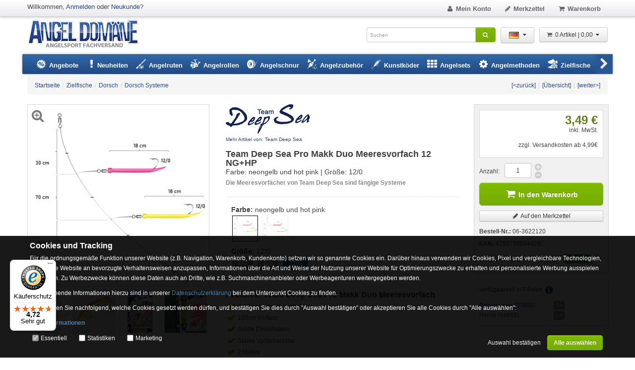

--- FILE ---
content_type: text/html; charset=UTF-8
request_url: https://www.angel-domaene.de/team-deep-sea-pro-makk-duo-meeresvorfach-12-ng-hp-130m-gr12-0-neongelb-hot-pin--13683.html
body_size: 20474
content:


<!DOCTYPE html PUBLIC "-//W3C//DTD XHTML 1.0 Transitional//EN" "http://www.w3.org/TR/xhtml1/DTD/xhtml1-transitional.dtd">
<html xmlns="http://www.w3.org/1999/xhtml" dir="ltr" lang="de" xml:lang="de">
<head>
<meta http-equiv="Content-Type" content="text/html; charset=utf-8" />
<meta http-equiv="X-UA-Compatible" content="IE=edge" />
<title>Team Deep Sea Pro Makk Duo Meeresvorfach 12 NG+HP 130m - Gr.12/0 - neongelb + hot pink - 1System</title>
<meta http-equiv="content-language" content="de" />
<meta name="language" content="de" />
<meta name="author" content="Angel Onlineshop Angel Domäne" />
<meta name="publisher" content="Angel Onlineshop Angel Domäne Beverungen" />
<meta name="company" content="Angeln Onlineshop Angelzubehör Angel Domäne" />
<meta name="reply-to" content="info@angel-domaene.de" />
<meta name="description" content="Team Deep Sea Pro Makk Duo Meeresvorfach 12 NG+HP 130m - Gr.12/0 - neongelb + hot pink - 1System: Vorteile: Team Deep Sea Pro Makk Duo Meeresvorfach ..." />
<meta name="robots" content="index,follow" />
<link rel="canonical" href="https://www.angel-domaene.de/team-deep-sea-pro-makk-duo-meeresvorfach-4-ng-hp-meeresvorfach-paternoster-beifaenger--13681.html" />
<meta property="og:url" content="https://www.angel-domaene.de/team-deep-sea-pro-makk-duo-meeresvorfach-12-ng-hp-meeresvorfach-paternoster-beifaenger--13683.html">
<meta property="og:image" content="https://www.angel-domaene.de/images/product_images/popup_images/06-3622120_action_clipped_rev_1.jpg">
<meta property="og:site" content="https://www.angel-domaene.de">
<meta property="og:title" content="Team Deep Sea Pro Makk Duo Meeresvorfach 12 NG+HP 130m - Gr.12/0 - neongelb + hot pink - 1System">
<meta property="og:description" content="Vorteile: Team Deep Sea Pro Makk Duo Meeresvorfach  Hochwertige Einzelteile Fertig gebunden Fängig auf Dorsch, Pollack ... Kann in größeren Wasserschichten gefischt werden Ideal als Pilkvorfach  Das Gummi Makk Rig von TDS wir auch Ihre Fangaussichten steigern  Das 130cm lange Gummi Makk Duo ...">
<meta property="og:type" content="product">
<meta property="fb:app_id" content="1846525785636928">
<link rel="shortcut icon" href="https://www.angel-domaene.de/templates/desktop/favicon.ico" type="image/x-icon"/>
<link rel="apple-touch-icon" href="https://www.angel-domaene.de/templates/desktop/apple-touch-icon.png"/>
<meta name="generator" content=""/>
<base href="https://www.angel-domaene.de/"/>
<meta name="viewport" content="width=device-width, initial-scale=1.0" />
<link href="https://www.angel-domaene.de/style.css?v=1738937676" rel="stylesheet" type="text/css" />

<script type="text/javascript">
var data_sid = '';
var data_sname = 'sid';
var data_amatok = 0
    function submit_to_wishlist() {
        var elem = $('#cart_quantity');
        if (elem.length) {
            elem.find('input[name=submit_target]').val("wishlist");
            elem.submit();
        }
    }

var selected;
var submitter = null;
function submitFunction() {
    submitter = 1;
}
function popupWindow(url) {
    window.open(url, 'popupWindow', 'toolbar=no,location=no,directories=no,status=no,menubar=no,scrollbars=yes,resizable=yes,copyhistory=no,width=100,height=100,screenX=150,screenY=150,top=150,left=150');
}
function selectRowEffect(object, buttonSelect) {
    if (!selected) {
        if (document.getElementById) {
            selected = document.getElementById('defaultSelected');
        } else {
            selected = document.all['defaultSelected'];
        }
    }
    if (selected) selected.className = 'moduleRow';
    object.className = 'moduleRowSelected';
    selected = object;
    if (document.getElementById('payment'[0])) {
        document.getElementById('payment'[buttonSelect]).checked = true;
    }
}
function rowOverEffect(object) {
    if (object.className == 'moduleRow') object.className = 'moduleRowOver';
}
function rowOutEffect(object) {
    if (object.className == 'moduleRowOver') object.className = 'moduleRow';
}
function popupImageWindow(url) {
    window.open(url, 'popupImageWindow', 'toolbar=no,location=no,directories=no,status=no,menubar=no,scrollbars=no,resizable=yes,copyhistory=no,width=100,height=100,screenX=150,screenY=150,top=150,left=150')
}

window.dataLayer = window.dataLayer || [];
function gtag(){dataLayer.push(arguments);}
</script>
<script src="https://www.angel-domaene.de/d_script.js?v=1751977321" type="text/javascript"></script>
<script src="templates/desktop/javascript/jquery.prettyPhoto.js" type="text/javascript"></script>


<script type="text/javascript">
/* <![CDATA[ */
window.cookieconsent_options = {
  link: 'https://www.angel-domaene.de/datenschutzerklaerung-_-2.html'
}

$(function() {
    var nlptime = new Date(2025, 11, 01);

  var nowtime = new Date();
  if(nowtime.getTime() < nlptime.getTime()) {
    var nlp = getCookieValue('_nlp');
    if(nlp == '') {
      document.cookie = "_nlp=1; path=/; expires="+nlptime.toUTCString();
    } else {
      if(nlp != '2') {
        document.cookie = "_nlp=2; path=/; expires="+nlptime.toUTCString();
        if(getCookieValue('_nlp') == '2') {
          //showModDlg(false, "popup_content.php?lpID=4", "Schließen", 600);
		  $('#NewletterModal').modal('show');
          //document.cookie = "_nlp=1; path=/; expires="+new Date(2016, 6, 30).toUTCString();
        }
      }
    }
  }
  //$('.jchkoutlnk').each(function(idx,elem) {
  //  $(elem).attr("href", "//");
  //});
});
/*]]>*/
</script>

<script async
        data-desktop-y-offset="0"
        data-mobile-y-offset="10"
        data-desktop-disable-reviews="false"
        data-desktop-enable-custom="false"
        data-desktop-position="left"
        data-desktop-custom-width="156"
        data-desktop-enable-fadeout="true"
        data-disable-mobile="false"
        data-disable-trustbadge="false"
        data-mobile-custom-width="156"
        data-mobile-disable-reviews="false"
        data-mobile-enable-custom="false"
        data-mobile-position="left"
        data-mobile-enable-topbar="false"
        data-mobile-enable-fadeout="true"
        data-color-scheme="light"
        charset="UTF-8"
        src="//widgets.trustedshops.com/js/X00B0D4BBD22FBC3B9A1E04ACED924EB7.js">
</script>

<script defer src='https://widget.superchat.de/snippet.js?applicationKey=WCkyQKxJ081w98RbB25VqAzXpn' referrerpolicy='no-referrer-when-downgrade'></script>    <script>
        gtag('consent', 'default', {
            'ad_storage': 'granted',
            'ad_user_data': 'denied',
            'ad_personalization': 'denied',
            'analytics_storage': 'denied'
        });
    </script>
        <script async src="https://www.googletagmanager.com/gtag/js?id=AW-1030850091"></script>
    <script>
        window.dataLayer = window.dataLayer || [];
        function gtag(){dataLayer.push(arguments);}

        gtag('js', new Date());
        gtag("config", "G-7XYFY055NK", { "debug_mode":true });gtag("config", "AW-1030850091");            </script>
    <script>
        window.enableGtag = function() {
            gtag('consent', 'update', {
                                'ad_storage': 'granted',
                				'ad_user_data': 'granted',
				'ad_personalization': 'granted',
                'analytics_storage': 'granted'
            });
                        gtag ('set', 'allow_ad_personalization_signals', true);
                    }
    </script>

            <script type="text/javascript">
            var resolution = screen.width + "x" + screen.height;
            var sorientation = '';
            if ($(window).width() > $(window).height()) {
                sorientation = 'landscape';
            } else {
                sorientation = 'portrait';
            }

            $.ajax({
                type: 'POST',
                url: 'doaction.php?sr=1',
                data: {"resolution": resolution, "orientation": sorientation}
            });
        </script>
            </head>
    <body onmouseover="">
    



<!--[if !IE 7]>
<style type="text/css">
    #page {display:table;height:100%}
</style>
<![endif]-->

<!-- 13683 -->

<img src="images/loading9.gif" alt="Loading" id="varoverlayimg" style="display:none"/>

<div id="page">
<div class="container" style="background-color:#fff;padding: 0px 10px;">
        <div id="header">
                <div class="upperHeader">
            <div class="container">
                <div class="row">
                    <div class="span6">
                        <div class="pull-left">
                            <div class="welcome">Willkommen, <a href="https://www.angel-domaene.de/login.php">Anmelden</a> oder <a href="https://www.angel-domaene.de/create_account.php">Neukunde?</a></div>
                            <div class="siteLogo_small" style="display:none;">
                                <a href="https://www.angel-domaene.de/"><img src="templates/desktop/img/logo.png" alt="ANGEL-DOMÄNE" title="ANGEL-DOMÄNE Angelshop"/><span>ANGEL-DOMÄNE</span></a>
                            </div>
                        </div>
                        <div class="pull-right">
                            <div class="upperHeaderSearch" style="margin-top:5px; display:none;">
<form id="quick_find_top" action="https://www.angel-domaene.de/advanced_search_result.php" method="get">
<div class="input-append">
<input type="text" name="keywords" placeholder="Suchen" size="20" maxlength="30" autocomplete="off" id="sb" class="search-box-opener" onfocus="if(this.value==this.defaultValue) this.value='';" onblur="if(this.value=='') this.value=this.defaultValue;" /><button class="btn btn-success" style="height:30px;" name="" type="submit"><i class="icon-search"></i></button>
</div>
</form> </div>
                        </div>
                    </div>

                    <div class="span6">
                        <ul class="nav nav-pills pull-right top">
                            <li><a class="invarseColor" href="https://www.angel-domaene.de/account.php"><i class="icon-mr icon-user"></i>Mein Konto
                            </a></li>

                                                        <li><a class="invarseColor" href="https://www.angel-domaene.de/wish_list.php"><i class="icon-mr icon-pencil"></i>Merkzettel<span id="wishlistcounter" class="count" style="display:none;"> 0</span></a></li>
                            <li><a class="invarseColor" href="https://www.angel-domaene.de/shopping_cart.php"><i class="icon-mr icon-basket"></i>Warenkorb<span id="cartcounter" class="count" style="display:none"> 0</span></a></li>
                            <li><a class="invarseColor jchkoutlnk" id="checkout_toplink" href="" style="display:none"><i class="icon-euro"></i>Zur Kasse</a></li>
                            <li id="back-top"><a class="invarseColor" href="#top"><i class="icon-up-open"></i></a></li>
                        </ul>
                    </div>
                </div>
            </div>
        </div>
                        <div class="middleHeader">
            <div class="container">
                <div id="nojavamsg">
                    <noscript>
                        <div class="alert alert-warning" style="margin:15px -10px -10px;">Sehr geehrter Kunde,<br/>in Ihrem Browser ist Javascript deaktiviert. Damit Sie alle Vorteile und den vollen Funktionsumfang unseres Shops nutzen können, empfehlen wir Ihnen Javascript zu aktivieren.</div>
                    </noscript>
                </div>
                <div class="middleContainer clearfix">
                    <div class="siteLogo pull-left"><a href="https://www.angel-domaene.de/" alt="ANGEL-DOMÄNE" title="ANGEL-DOMÄNE Angelshop">ANGEL-DOMÄNE</a></div>
                                       
                                                           <div class="pull-right">
                        <div id="shoppingcart-box" style="margin-left:10px;">
<div class="btn-group">
  <a class="btn dropdown-toggle" data-toggle="dropdown" href="#"><i class="icon-basket icon-mr" style="color:#666;"></i>0 Artikel |  0,00 <i class="icon-down-dir"></i></a>
  <div class="dropdown-menu cart-content pull-right" style="background-color:#eee !important;">
    <div style="overflow:auto;max-height:480px;">
      <form action="https://www.angel-domaene.de/product_info.php?products_id=13683&amp;action=remove_product" method="post" id="cartbox-frm"><input type="hidden" name="s_page" value="cartbox"/><input type="hidden" name="site" value="product_info.php"/>
        <table class="table-cart">
          <tbody>
                    <tr>
          <td>
         Ihr Warenkorb ist leer.   
          </td>
          </tr>
                    
          </tbody>
        </table>
      </form>
    </div>
    <div style="padding:12px 6px 6px;"><a href="https://www.angel-domaene.de/shopping_cart.php" class="btn btn-small">Zum Warenkorb</a></div>
  </div>
</div>
<script type="text/javascript">
//<![CDATA[

$(document).ready(function() {
  $('#cartbox-frm button.unstyled-submit-btn').click(function(e) {
    var elem = $('#cartbox-frm');
    var a = elem.attr('action');
    var la = window.location.href.split('#');
    if(la.length > 1)
      elem.attr('action', a + '#' + la[1]);
  });
});

//]]>
</script>
</div>
                    </div>
                    <div class="pull-right">
                        <div class="btn-group">
                            <a class="btn dropdown-toggle" data-toggle="dropdown" href="#"><img height="25" width="20" src="/lang/german/icon.gif" style="padding:4px;" alt="Language" /><i class="icon-down-dir"></i></a>
                            <ul class="dropdown-menu language" role="menu">
 <li><a href="https://www.angel-domaene.de/team-deep-sea-pro-makk-duo-meeresvorfach-12-ng-hp-130m-gr-12-0-neongelb-hot-pink-1system--13683.html"><img src="lang/german/icon.gif" alt="Deutsch" width="17" height="12" style="margin-right:5px;" />Deutsch</a></li>  <li><a href="https://www.angel-domaene.de/team-deep-sea-pro-makk-duo-meeresvorfach-12-ng-hp-130m-gr-12-0-neongelb-hot-pink-1system--13683.html?language=en"><img src="lang/english/icon.gif" alt="English" width="17" height="12" style="margin-right:5px;" />English</a></li> </ul>
                        </div>
                    </div>
                    <div class="pull-right"><div class="siteSearch">
<form id="quick_find" action="https://www.angel-domaene.de/advanced_search_result.php" method="get">
<div class="input-append">
<input type="text" name="keywords" placeholder="Suchen" size="20" maxlength="30" autocomplete="off" id="sb" class="search-box-opener" onfocus="if(this.value==this.defaultValue) this.value='';" onblur="if(this.value=='') this.value=this.defaultValue;" /><button class="btn btn-success" style="height:30px;" name="" type="submit"><i class="icon-search"></i></button>
</div>
</form> </div></div>
                </div>
            </div>
        </div>
                        <div class="container">
            <div class="navbar" style="margin:0px -10px 0 -10px;" data-lang="german" data-sid="">
  <div class="navbar-inner">
    <div class="container" style="position:relative;">
      <a class="btn btn-navbar" data-toggle="collapse" data-target=".nav-collapse">
        <span class="icon-bar"></span>
        <span class="icon-bar"></span>
      </a>
      <div class="navbar-btn left" data-toggle="tooltip" data-placement="bottom" title="Weitere...">
        <i class="icon-left-open"></i>
      </div>
      <div class="navbar-btn right" data-toggle="tooltip" data-placement="bottom" title="Weitere...">
        <i class="icon-right-open"></i>
      </div>
      <div class="nav-collapse collapse" style="overflow:hidden!important;">
        <ul class="nav" style="width:5000px;white-space:nowrap;">
          <!--<li class="dropdown">-->
          <!--<a href="https://www.angel-domaene.de/black-friday-week-&amp;#45;&amp;#45;23_943.html">-->
          <!--<span>Black Friday</span>-->
          <!--</a>-->
          <!--</li>-->
          <li class="dropdown mega-menu-1 transition" id="dropdownmenu-1">
            <a href="/angebote.html" class="dropdown-toggle"><i class="icon-angebote icon-mr" style="font-size:20px;"></i> <span>Angebote</span></a>
          </li>
          <li class="dropdown">
            <a href="angelsport-neuheiten.html"><i class="icon-attention-alt" style="font-size:20px"></i> <span>Neuheiten</span></a>
          </li>
          <li class="dropdown mega-menu-3 transition" id="dropdownmenu-2">
            <a href="https://www.angel-domaene.de/angelruten---8.html" class="dropdown-toggle"><i class="icon-angelrute2 icon-mr" style="font-size:20px;"></i> <span>Angelruten</span></a>
          </li>
          <li class="dropdown mega-menu-3 transition" id="dropdownmenu-3"><a href="https://www.angel-domaene.de/angelrollen---6.html" class="dropdown-toggle"><i class="icon-angelrolle icon-mr" style="font-size:20px;"></i> <span>Angelrollen</span></a> </li>
          <li class="dropdown mega-menu-2 transition" id="dropdownmenu-4"><a href="https://www.angel-domaene.de/angelschnur---90.html" class="dropdown-toggle"><i class="icon-angelschnur icon-mr" style="font-size:20px;"></i> <span>Angelschnur</span></a> </li>
          <li class="dropdown mega-menu-5 transition" id="dropdownmenu-5"><a href="https://www.angel-domaene.de/angelzubehoer---15.html" class="dropdown-toggle"><i class="icon-angelzubehoer icon-mr" style="font-size:20px;"></i> <span>Angelzubehör</span></a> </li>
          <li class="dropdown mega-menu-4 transition" id="dropdownmenu-6"><a href="https://www.angel-domaene.de/kunstkoeder---96.html" class="dropdown-toggle"><i class="icon-kunstkoeder icon-mr" style="font-size:20px;"></i> <span>Kunstköder</span></a> </li>
          <li class="dropdown mega-menu-1 transition">
            <a href="https://www.angel-domaene.de/angelsets---725.html" class="dropdown-toggle"><i class="icon-th icon-mr" style="font-size:20px;"></i> <span>Angelsets</span></a>
            <!--<ul class="dropdownmenu">-->
            <!--  <li class="one-column">-->
            <!--<ul>-->
            <!--  -->
            <!--  <li><a href="https://www.angel-domaene.de/angelmethoden/drop-shot-angeln---1056_391.html"><span>Drop Shot Angeln</span></a></li>-->
            <!--  -->
            <!--  <li><a href="https://www.angel-domaene.de/angelmethoden/feeder-fischen---1056_1060.html"><span>Feeder-Fischen</span></a></li>-->
            <!--  -->
            <!--  <li><a href="https://www.angel-domaene.de/angelmethoden/meeresangeln---1056_662.html"><span>Meeresangeln</span></a></li>-->
            <!--  -->
            <!--  <li><a href="https://www.angel-domaene.de/angelmethoden/method-feedern---1056_1059.html"><span>Method Feedern</span></a></li>-->
            <!--  -->
            <!--  <li><a href="https://www.angel-domaene.de/angelmethoden/pelagisches-vertikalangeln---1056_925.html"><span>Pelagisches Vertikalangeln</span></a></li>-->
            <!--  -->
            <!--  <li><a href="https://www.angel-domaene.de/angelmethoden/spinnfischen---1056_1057.html"><span>Spinnfischen</span></a></li>-->
            <!--  -->
            <!--  <li><a href="https://www.angel-domaene.de/angelmethoden/stippangeln---1056_1058.html"><span>Stippangeln</span></a></li>-->
            <!--  -->
            <!--  <li><a href="https://www.angel-domaene.de/angelmethoden/ultraleicht-angeln---1056_1021.html"><span>Ultraleicht Angeln</span></a></li>-->
            <!--</ul>-->
            <!--  </li>-->
            <!--</ul>-->
          </li>
          <li class="dropdown mega-menu-1 transition" id="dropdownmenu-7">
            <a href="https://www.angel-domaene.de/angelmethoden---1056.html" class="dropdown-toggle"><i class="icon-cog icon-mr" style="font-size:20px;"></i> <span>Angelmethoden</span></a>
          </li>
          <li class="dropdown mega-menu-3 transition" id="dropdownmenu-8">
            <a href="https://www.angel-domaene.de/zielfische---17.html" class="dropdown-toggle"><i class="icon-zielfisch icon-mr" style="font-size:20px;"></i> <span>Zielfische</span></a>
          </li>
          <li class="dropdown mega-menu-3 transition" id="dropdownmenu-9">
            <a href="https://www.angel-domaene.de/angelbekleidung---729.html" class="dropdown-toggle"><i class="icon-bekleidung icon-mr" style="font-size:20px;"></i> <span>Angelbekleidung</span></a>
          </li>
          <li class="dropdown mega-menu-1 transition" id="dropdownmenu-10">
            <a href="https://www.angel-domaene.de/angelboote-zubehoer---94.html" class="dropdown-toggle"><i class="icon-angelboote icon-mr" style="font-size:20px;"></i> <span>Angelboote &amp; Zubehör</span></a>
          </li>
          <li class="dropdown mega-menu-1 transition" id="dropdownmenu-11">
            <a href="https://www.angel-domaene.de/camping-nachtangeln---816.html" class="dropdown-toggle"><i class="icon-camping icon-mr" style="font-size:20px;"></i> <span>Camping &amp; Nachtangeln</span></a>
          </li>
          <li class="dropdown mega-menu-1 transition" id="dropdownmenu-12"><a href="marken.html" class="dropdown-toggle"><i class="icon-marken icon-mr" style="font-size:20px;"></i> <span>Marken</span></a> </li>
        </ul>
      </div>
      <!--/.nav-collapse -->
      <div id="nav-dummy" style="display:none;position:absolute;"></div>
    </div>
    <!-- Container -->
  </div>
  <!-- Nav Bar - Inner -->
</div>        </div>
    </div>
            <div id="content">
        <div class="container">
            
 































<div class="modal hide fade" id="NewletterModal" tabindex="-1" role="dialog" aria-labelledby="myModalLabel">
    <div class="modal-dialog" role="document">
        <div class="modal-content">
            <div class="modal-header">
                <button type="button" class="close" data-dismiss="modal" aria-label="Close"><span aria-hidden="true">&times;</span>
                </button>
                <div class="modal-title" id="myModalLabel">BLACK FRIDAY 2025</div>
            </div>
            <div class="modal-body">
                <img alt="Newletter" class="img-responsive"
                     style="display: block;max-width: 100%;height: auto;"
                     src="/images/content/popup/blackfridaysale-2025.jpg">
                
                <form class="layout_form cr_form cr_font" action="https://eu2.cleverreach.com/f/183442-319174/wcs/" method="post" target="_blank">
                    <div class="cr_body cr_page cr_font formbox">
                        <div class="non_sortable" style="text-align:left;">

                        </div>

                        <div class="editable_content" style="text-align:left;">
                            <div id="7112579" rel="hr" class="cr_ipe_item ui-sortable cr_noedit" style="">
                                <hr class="cr_hr"/>
                            </div>
                            <div id="7112456" rel="email"
                                 class="cr_form-component cr_form-component--email cr_ipe_item ui-sortable musthave"
                                 style="">
                                <div class="cr_form-inputgroup cr_form-inputgroup--typeemail">
                                    <label for="text7112456">E-Mail Newsletter:*</label>
                                    <input class="cr_form-input" type="email" id="text7112456" name="email" value=""
                                           placeholder="name@example.com" style="width:80%;">
                                </div>
                            </div>
                            <div id="7112458" rel="button"
                                 class="cr_form-component cr_form-component--submit cr_ipe_item ui-sortable  submit_container">
                                <button type="submit" class="cr_form-block cr_button">E-Mail Newsletter Anmelden
                                </button>
                            </div>
                            <div id="7112789" rel="hr" class="cr_ipe_item ui-sortable cr_noedit" style="">
                                <hr class="cr_hr"/>
                            </div>
                            <div id="7112581" rel="mce_text" class="cr_ipe_item ui-sortable">
                                <div class="mce_text"><p style="text-align: center;" mce_style="text-align: center;">
                                    <span style="font-size: large;" mce_style="font-size: large;"><b>WhatsApp Newsletter:</b></span>
                                </p>
                                    <p style="text-align: center;" mce_style="text-align: center;">Zum Anmelden klicken
                                        Sie <a href="https://wa.me/4915735980538?text=Anmelden"
                                               mce_href="https://wa.me/4915735980538?text=Anmelden"><u><b>hier</b></u></a><b>, </b>auf
                                        das WhatsApp Icon oder Scannen den QR Code mit Ihrem Smartphone. Eine weitere
                                        Möglichkeit Sie senden "<b>Anmelden</b>"<b> per WhatsApp Messenger </b>an <b><a
                                                href="https://wa.me/4915735980538?text=Anmelden"
                                                mce_href="https://wa.me/4915735980538?text=Anmelden">+4915735980538</a><br></b>
                                    </p>
                                    <p style="text-align: center;" mce_style="text-align: center;"><a
                                            href="https://wa.me/4915735980538?text=Anmelden"
                                            mce_href="https://wa.me/4915735980538?text=Anmelden"><img
                                            src="https://s3-eu-west-1.amazonaws.com/files.crsend.com/183000/183442/images/whatsapp.jpg"
                                            mce_src="https://s3-eu-west-1.amazonaws.com/files.crsend.com/183000/183442/images/whatsapp.jpg"
                                            vspace="5" hspace="5" border="0"></a>&nbsp;&nbsp;&nbsp;&nbsp;&nbsp;&nbsp;&nbsp;&nbsp;&nbsp;&nbsp;&nbsp;&nbsp;&nbsp;&nbsp;
                                        <img src="https://s3-eu-west-1.amazonaws.com/files.crsend.com/183000/183442/images/whatsapp-qrcode.jpg"
                                             mce_src="https://s3-eu-west-1.amazonaws.com/files.crsend.com/183000/183442/images/whatsapp-qrcode.jpg"
                                             vspace="5" hspace="5" border="0"><br></p></div>
                            </div>

                        </div>
                    </div>


                </form>
            </div>
            <div class="modal-footer">
                <button type="button" class="btn btn-default" data-dismiss="modal">Schließen und nicht mehr anzeigen
                </button>
            </div>
        </div>
    </div>
</div>                                     <div class="row">
                <div class="span12">
                                        
                    
                    



<div class="breadcrumb">
  <div style="border:0px;float:left"><ul class="ibreadcrumb"><li>
                                    <a href="https://www.angel-domaene.de/">
                                    <span>Startseite</span>
                                    </a>
                                    </li><li class="divider"> / </li><li>
                                    <a href="https://www.angel-domaene.de/zielfische---17.html">
                                    <span>Zielfische</span>
                                    </a>
                                    </li><li class="divider"> / </li><li>
                                    <a href="https://www.angel-domaene.de/zielfische/dorsch---17_394.html">
                                    <span>Dorsch</span>
                                    </a>
                                    </li><li class="divider"> / </li><li>
                                    <a href="https://www.angel-domaene.de/zielfische/dorsch/dorsch-systeme---17_394_652.html">
                                    <span>Dorsch Systeme</span>
                                    </a>
                                    </li></ul></div>
  <div style="text-align:right;">
        <ul class="ibreadcrumb">
      <li><a href="https://www.angel-domaene.de/kinetic-heringsvorfach-silverstrike-150cm-fishskin-flash-%2310--45309.html">[&lt;zur&uuml;ck]</a></li><li class="divider">|</li><li><a href="https://www.angel-domaene.de/zielfische/dorsch/dorsch-systeme---17_394_652.html">[&Uuml;bersicht]</a></li><li class="divider">|</li><li><a href="https://www.angel-domaene.de/team-deep-sea-pro-makk-duo-meeresvorfach-4-ng-hp-130m-gr-4-0-neongelb-hot-pink-1system--13681.html">[weiter&gt;]</a></li>    </ul>
      </div>
  <div class="clearfix"></div>
</div>
<script type="text/javascript">

//<![CDATA[
$(document).ready(function() {
  $('.p-info-variations').tooltip({selector: 'img'});
  $().prettyPhoto({social_tools: false, autoplay: false, show_title: false, theme: 'angel_domaene'});

  $("#zoom_01").elevateZoom({gallery:"gallery_01", galleryActiveClass: "activeg", cursor: 'point', imageCrossfade: true, loadingIcon: "images/loading9.gif",
    lensSize: 50, zoomWindowFadeIn: 500, zoomWindowFadeOut: 500, lensFadeIn: 500, lensFadeOut: 500, zoomWindowWidth: 500, zoomWindowHeight: 500, zoomWindowOffetx: 20, responsive: false, tint: true, tintColour: "#CFCFD8"
  });

  $('#zoom_01,#gallery_01 a[data-media]').bind("click", function(e) {
    var title = $('#zoom_01').attr('title');
    
    var ez = $('#zoom_01').data('elevateZoom');
    var popups = new Array();
    var titles = new Array();
    var mprev = new Array();
    var cnt = 0;
    var idx;
    var self = this;
    $('a.ez_gallery').each(function(i, ev) {
      popups.push($(this).attr('data-zoom-image'));
      titles.push(title);
      mprev.push($(this).attr('data-media') ? $(this).find('img').attr('src') : null);
      if(ez.zoomImage == $(this).attr('data-zoom-image')) idx=cnt;
      else if(self == this) {
        $('#elevatezoom_ovl').remove();
        idx=cnt;
      }
      cnt++;
    });
    $.prettyPhoto.open(popups, null, titles, idx, mprev);
    
    e.preventDefault();
    return false;
  });

  $(window).resize(function() {
    var iw = $('#zoom_01').width();
    var ih = $('#zoom_01').height();
    var el = $('#zoom_01').parent();
    if(!el.hasClass('outerWrapper')) {
      el.width(iw);
      el.height(iw);
    }
    $('.zoomContainer').width(iw);
    $('.zoomContainer').height(ih);
    $('.zoomContainer .zoomLens img').width(iw);
    $('.zoomContainer .zoomLens img').height(ih);
    $('.zoomContainer .zoomTint').width(iw);
    $('.zoomContainer .zoomTint').height(ih);
  });
});

function add2wishlist() {
  var e=$('form#cart_quantity_a');if(e){e.find('input[name=submit_state]').val('wishlist');e.submit();};return false;
}
//]]>

</script>


<div>
<div class="row">

    <div class="span4">
      <div class="zoomWrapper outerWrapper">
                  <div style="margin-top:5px;padding:5px;position:absolute;z-index:1100;">
          <a onclick="$('#zoom_01').click();" style="cursor:pointer;font-size:26px;color:#777;" data-placement="right" data-toggle="tooltip" title="Vergrößern"><i class="icon-zoom-in"></i></a>
          </div>
          <img class="thickbox" id="zoom_01" src="images/product_images/info_images/06-3622120_action_clipped_rev_1.jpg" data-zoom-image="images/product_images/popup_images/06-3622120_action_clipped_rev_1.jpg" alt="Team Deep Sea Pro Makk Duo Meeresvorfach 12 NG+HP 130m - Gr.12/0 - neongelb + hot pink - 1System" title="Team Deep Sea Pro Makk Duo Meeresvorfach 12 NG+HP 130m - Gr.12/0 - neongelb + hot pink - 1System" />
              </div>
          <div id="gallery_01">
        <ul>
          <li>
            <a class="ez_gallery activeg" data-zoom-image="images/product_images/popup_images/06-3622120_action_clipped_rev_1.jpg"
            data-update="" href="#" data-image="images/product_images/info_images/06-3622120_action_clipped_rev_1.jpg" title="Team Deep Sea Pro Makk Duo Meeresvorfach 12 NG+HP 130m - Gr.12/0 - neongelb + hot pink - 1System" rel="prettyPhoto[gallery2]">
            <img src="images/product_images/info_images/06-3622120_action_clipped_rev_1.jpg" alt="Team Deep Sea Pro Makk Duo Meeresvorfach 12 NG+HP 130m - Gr.12/0 - neongelb + hot pink - 1System" />
            </a>
          </li>
                    <li>
            <a class="ez_gallery" data-zoom-image="images/product_images/popup_images/06-3622120.jpg"
            href="#" data-image="images/product_images/info_images/06-3622120.jpg" title="Team Deep Sea Pro Makk Duo Meeresvorfach 12 NG+HP 130m - Gr.12/0 - neongelb + hot pink - 1System" rel="prettyPhoto[gallery2]">
            <img src="images/product_images/info_images/06-3622120.jpg" alt="Team Deep Sea Pro Makk Duo Meeresvorfach 12 NG+HP 130m - Gr.12/0 - neongelb + hot pink - 1System" />
            </a>
          </li>
                    <li>
            <a class="ez_gallery" data-zoom-image="images/product_images/popup_images/06-3622120_0.jpg"
            href="#" data-image="images/product_images/info_images/06-3622120_0.jpg" title="Team Deep Sea Pro Makk Duo Meeresvorfach 12 NG+HP 130m - Gr.12/0 - neongelb + hot pink - 1System" rel="prettyPhoto[gallery2]">
            <img src="images/product_images/info_images/06-3622120_0.jpg" alt="Team Deep Sea Pro Makk Duo Meeresvorfach 12 NG+HP 130m - Gr.12/0 - neongelb + hot pink - 1System" />
            </a>
          </li>
                    <li>
            <a class="ez_gallery" data-zoom-image="images/product_images/popup_images/06-3622120_1.jpg"
            href="#" data-image="images/product_images/info_images/06-3622120_1.jpg" title="Team Deep Sea Pro Makk Duo Meeresvorfach 12 NG+HP 130m - Gr.12/0 - neongelb + hot pink - 1System" rel="prettyPhoto[gallery2]">
            <img src="images/product_images/info_images/06-3622120_1.jpg" alt="Team Deep Sea Pro Makk Duo Meeresvorfach 12 NG+HP 130m - Gr.12/0 - neongelb + hot pink - 1System" />
            </a>
          </li>
                            </ul>
      </div>
      </div>
  
    <div class="span5">
   <div class="row">
   <div class="span2">
     <a href="https://www.angel-domaene.de/marken/team-deep-sea-.-34.html" data-bid="34"><img class="manufacturers_image" src="images/manufacturers/002-team_deep_sea.png" alt="Team Deep Sea" /></a>     <a href="https://www.angel-domaene.de/marken/team-deep-sea-.-34.html" style="display:block;font-size:10px;margin-top:2px;margin-bottom:10px;">Mehr Artikel von: Team Deep Sea </a>   </div>
   <div class="span3">
    <span class="pull-right">
                            </span>
    </div>
  </div>

    <h1 style="line-height:18px;padding-bottom:5px;">Team Deep Sea Pro Makk Duo Meeresvorfach 12 NG+HP<span style="font-size:14px;font-weight:normal;display:block;"> Farbe: neongelb und hot pink | Größe: 12/0</span></h1>
    <h2 style="font-size:12px; line-height:16px;color:#888888;">Die Meeresvorfächer von Team Deep Sea sind fängige Systeme</h2>
            <div style="border-width:1px 0 1px 0; border-style:dashed; border-color: #DDDDDD;  padding:10px; margin:20px 0px 0px;" class="p-info-variations">
        <div style="margin:5px 0px -3px 1px;font-size: 14px;"><span style="font-weight:bold;">Farbe:</span>
            neongelb und hot pink                  </div>
    <ul style="list-style-type:none;padding:0px;margin:0px;" class="prv_img_lst prv_img_alt">
            <li style="display:inline-block;margin:5px 3px;">
                              <div style="width:50px;border:1px solid #000000;display:inline-block;">
              <img src="images/product_images/info_images/06-3622120_action_clipped_rev_1.jpg" alt="neongelb und hot pink" />
            </div>
                        </li>
            <li style="display:inline-block;margin:5px 3px;">
                                            <div style="width:50px;border:1px solid #EEEEEE;display:inline-block;" data-placement="top" data-toggle="tooltip" title="zur Zeit nicht lieferbar in
12/0">
              <a href="https://www.angel-domaene.de/team-deep-sea-pro-makk-duo-meeresvorfach-12-jp-sg-meeresvorfach-paternoster-beifaenger--13678.html"><img src="images/product_images/info_images/06-3611120_3_clipped_rev_1.jpg" alt="selbstleuchtend grün und japanrot" onclick="ang_overlay('content')"/></a>
              </div>
                                    </li>
          </ul>
        <div style="margin:5px 0px -3px 1px;font-size: 14px;"><span style="font-weight:bold;">Größe:</span>
                                12/0        </div>
    <ul style="list-style-type:none;padding:0px;margin:0px;" class="prv_img_lst prv_img_alt">
            <li style="display:inline-block;margin:5px 3px;">
                              
                                    <a href="https://www.angel-domaene.de/team-deep-sea-pro-makk-duo-meeresvorfach-4-ng-hp-meeresvorfach-paternoster-beifaenger--13681.html" class="label btn-medium ">
                        4/0
                    </a>
                
                <!--<a href="https://www.angel-domaene.de/team-deep-sea-pro-makk-duo-meeresvorfach-4-ng-hp-meeresvorfach-paternoster-beifaenger--13681.html" class="label btn-medium" onclick="ang_overlay('content')">4/0 </a>-->
                                    </li>
            <li style="display:inline-block;margin:5px 3px;">
                              
                                    <a href="https://www.angel-domaene.de/team-deep-sea-pro-makk-duo-meeresvorfach-8-ng-hp-meeresvorfach-paternoster-beifaenger--13682.html" class="label btn-medium ">
                        8/0
                    </a>
                
                <!--<a href="https://www.angel-domaene.de/team-deep-sea-pro-makk-duo-meeresvorfach-8-ng-hp-meeresvorfach-paternoster-beifaenger--13682.html" class="label btn-medium" onclick="ang_overlay('content')">8/0 </a>-->
                                    </li>
            <li style="display:inline-block;margin:5px 3px;">
                                            <span class="label label-info btn-medium" style="cursor:default">12/0</span>
                                    </li>
          </ul>
        </div>
    
    
    <div class="features" style="margin:20px 0px 0px;"><h2><strong>Features: Team Deep Sea Pro Makk Duo Meeresvorfach</strong></h2><ol><li><i class="icon-ok"></i>Große stabile Meereswirbel</li><li><i class="icon-ok"></i>100cm Vorfach</li><li><i class="icon-ok"></i>Große Einzelhaken</li><li><i class="icon-ok"></i>Starke Vorfachschnur</li><li><i class="icon-ok"></i>2 Makks</li></ol><div class="clearfix"></div></div>
    <div style="margin-top:10px;"><a id="descrlink" href="#"><i class="icon-right-open"></i>Weitere Details</a></div>
      <script type="text/javascript">
      
      $(document).ready(function() {
        $('#descrlink').click(function(e) {
          e.preventDefault();
          $('html, body').animate({scrollTop:$('#productinfotab').offset().top-140}, 'slow');
          $('#details_tab').trigger('click');
        });
      });
      
      </script>
  </div>
  
    <div class="span3">
    <div class="buybox">
                        <div id="innerpricebox">
<!--            -->
                                                            <div class="productprice"><table class="productPriceBox"><tr><td class="priceBoxRight newPrice"> 3,49 &euro;</td></tr></table></div>
                <!--            <div><span class="productprice"><b><table class="productPriceBox"><tr><td class="priceBoxRight newPrice"> 3,49 &euro;</td></tr></table></b></span></div>-->
            <p class="taxandshippinginfo">inkl. MwSt.</p>
            <p>zzgl. Versandkosten ab 4,99&euro;</p>                        <!--            -->
            </div>
                <form id="cart_quantity" action="https://www.angel-domaene.de/product_info.php?products_id=13683&amp;action=add_product" method="post" name="cart_quantity">          <div style="margin:0px 10px 10px;" id="bb-std-count">
                                          <div class="count-text">Anzahl:</div>
                <div class="numeric-parent"><input class="pull-left numeric-int" type="text" name="products_qty" id="products_qty" value="1" data-min="1" data-max="5"/><span class="pull-right">
                    <a href="#" class="up icon-plus-circled"></a><a href="#" class="down icon-minus-circled"></a></span></div><div style="clear:both"></div>
                    <button class="btn btn-success btn-large btn-block" style="font-size:14px;font-weight:bold;" type="submit" id="add_cart_button">
                                          <i class="icon-basket icon-mr" style="font-size:20px;"></i>In den Warenkorb
                                        </button>
                    <input type="hidden" id="products_id" name="products_id" value="13683" />
                                                            <input type="hidden" name="submit_target" value="cart"/>
                                                                                      <button class="btn btn-mini btn-block" style="margin-top:10px;" onclick="submit_to_wishlist();return false;">
              <i class="icon-pencil"></i> Auf den Merkzettel
              </button>
                      </div>
        </form>
    

    <div style="margin:0 10px;">
              <p style="margin:0 0 5px;"><strong>Bestell-Nr.:</strong> 06-3622120</p>
                    <p><strong>EAN:</strong> 4250789804429</p>
      
        
              <p class="shippingtime">
                                <strong>Lieferzeit (DE):</strong> 2-4 Werktage<sup>1</sup>&nbsp;
                                        <span class="label label-success" style="padding: 0 4px;">lieferbar</span>
                
        </p>
                </div>
    </div>
             <div class="availbox">
      <div>
        <p><span>Verfügbarkeit in Filialen</span><button class="btn-link" data-toggle="popover" rel="popover" data-trigger="hover" href="#" data-placement="top" data-content="Bitte berücksichtigen Sie, dass sich die Verfügbarkeit über den Tag hinweg laufend ändern kann." data-original-title="Informationen"><i class="icon-info-circled" style="font-size:18px;"></i></button></p>
        <div><span class="localstore"><a href="https://www.angel-domaene.de/angelgeschaeft-in-beverungen-_-122.html" data-placement="top" data-toggle="tooltip" title="Filialinfo und Anfahrt">Beverungen (37688):</a></span><span class="label label-default storeqty">5+</span></div>        <div><span class="localstore"><a href="https://www.angel-domaene.de/angelgeschaeft-in-herne-_-123.html" data-placement="top" data-toggle="tooltip" title="Filialinfo und Anfahrt">Herne (44653):</a></span><span class="label label-default storeqty">5+</span></div>              </div>
    </div>
      </div>
</div>

<div class="row">
    <div class="span9">
            
 



<style type="text/css">
.buytogether div p .price,
.buytogether div p span.specialprice {display: inline;font-weight:bold;}
.buytogether div p {margin:0;}
.checkbox{   height: 14px;
    margin: 3px 5px 3px 0 !important;
    width: 14px !important;
    }
</style>

<script type="text/javascript">
//<![CDATA[
function summe_bt() {
  var price = 0;
  var count = 0;
  var count_active = 0;
  var f = false;
  var pf = '';

  $('.checkbox_bt').each(function(){
    if($(this).attr('checked')=='checked') {
      if(f) {
        $('#img' + $(this).attr('id').substring(2)+'>span').fadeOut('fast');
        f = false;
      } else {
        $('#img' + $(this).attr('id').substring(2)+'>span').show();
      }
      var p = new Array();
      if($(this).parent().find('.specialprice').length) {
        p = $.trim($(this).parent().find('.specialprice').html()).split(' ');
        pf = p[0];
      } else {
        if($(this).parent().find('.price.unitprice').length) {
          p = $.trim($(this).parent().find('.price.unitprice').html()).split(' ');
          pf = p[p.length-2];
        } else {
          p = $.trim($(this).parent().find('.price').html()).split(' ');
          pf = p[0];
        }
      }
      if(p.length) {
        price += parseFloat(pf.replace(",","."));
      }
      count_active++;  
    } else {
      if(!count)
        f = true;
    }
    count++;
  }); 
  price = Math.round(price * 100) / 100;
  
  return count_active + '|' +(price+'').replace('.',',') + ' &euro;<sup>*<\/sup>';
};


$(document).ready(function() {
  $('.checkbox_bt').change(function() {
    var elem = '#img' + $(this).attr('id').substring(2);
    $(elem).fadeToggle('fast');
    var p = summe_bt().split('|');
    $('#sum_price_bt').html(p[1]);
    $('#add_cart_button_bt span').html(p[0]+' Artikel in den Warenkorb');
  });
  var p = summe_bt().split('|');
  $('#sum_price_bt').html(p[1]);
  $('#add_cart_button_bt span').html(p[0]+' Artikel in den Warenkorb');
});
//]]>
</script>


<form id="cart_quantity_bt" action="https://www.angel-domaene.de/product_info.php?products_id=13683&amp;action=update_product" method="post" name="cart_quantity_bt"><input type="hidden" name="submit_target" value="attriblist" /><input type="hidden" name="submit_state" value="cart" />

<div class="buytogether" style="border-top:1px solid #d8d8d8;padding: 10px 10px;margin-top:20px;background-color:#fafafa;">
<h2 class="boxheader">Wird oft zusammen gekauft:</h2>
<div style="margin-left:0px;margin-bottom:0px;">
<span id="img-13683">
	<a href="https://www.angel-domaene.de/team-deep-sea-pro-makk-duo-meeresvorfach-12-ng-hp-meeresvorfach-paternoster-beifaenger--13683.html" title="Team Deep Sea Pro Makk Duo Meeresvorfach 12 NG+HP 130m - Gr.12/0 - neongelb + hot pink - 1System" style="width:50px;height:50px;margin-bottom:6px;">
    <img src="images/product_images/info_images/06-3622120_action_clipped_rev_1.jpg" alt="Team Deep Sea Pro Makk Duo Meeresvorfach 12 NG+HP 130m - Gr.12/0 - neongelb + hot pink - 1System" style="max-width:80px;" /></a>
  </span>  
<span id="img-25865">
  <span style="font-size:24px;font-weight:bold;">+</span>
  <a href="https://www.angel-domaene.de/team-deep-sea-sandaal-luminous-meeresvorfach-meeresvorfach-paternoster-beifaenger--25865.html" title="Team Deep Sea Sandaal Luminous Meeresvorfach 120cm - Gr.8/0 - 1,2mm - 1System" style="width:50px;height:50px;margin-bottom:6px;">
    <img src="images/product_images/info_images/06-7807403_action_clipped_rev_1.jpg" alt="Team Deep Sea Sandaal Luminous Meeresvorfach 120cm - Gr.8/0 - 1,2mm - 1System" style="max-width:80px;border:1px solid #d8d8d8;" /></a>
  </span>
<span id="img-13685">
  <span style="font-size:24px;font-weight:bold;">+</span>
  <a href="https://www.angel-domaene.de/team-deep-sea-pro-makk-meeresvorfach-12-0-hot-pink-meeresvorfach-paternoster-beifaenger--13685.html" title="Team Deep Sea Pro Makk Meeresvorfach 12/0 Hot Pink 100m - Gr.12/0 - hot pink- 1System" style="width:50px;height:50px;margin-bottom:6px;">
    <img src="images/product_images/info_images/06-3630120_action_clipped_rev_1.jpg" alt="Team Deep Sea Pro Makk Meeresvorfach 12/0 Hot Pink 100m - Gr.12/0 - hot pink- 1System" style="max-width:80px;border:1px solid #d8d8d8;" /></a>
  </span>
<span id="img-13687">
  <span style="font-size:24px;font-weight:bold;">+</span>
  <a href="https://www.angel-domaene.de/team-deep-sea-pro-makk-meeresvorfach-12-0-selbstleuchtend-gruen-meeresvorfach-paternoster-beifaenger--13687.html" title="Team Deep Sea Pro Makk Meeresvorfach 12/0 Selbstleuchtend Grün 100m - Gr.12/0 - selbstleuchtend grün- 1System" style="width:50px;height:50px;margin-bottom:6px;">
    <img src="images/product_images/info_images/06-3640120_action_clipped_rev_1.jpg" alt="Team Deep Sea Pro Makk Meeresvorfach 12/0 Selbstleuchtend Grün 100m - Gr.12/0 - selbstleuchtend grün- 1System" style="max-width:80px;border:1px solid #d8d8d8;" /></a>
  </span>
<span id="img-13637">
  <span style="font-size:24px;font-weight:bold;">+</span>
  <a href="https://www.angel-domaene.de/team-deep-sea-pro-gummi-makk-12-0-5-stueck-neongelb-meeresvorfach-paternoster-beifaenger--13637.html" title="Team Deep Sea Pro Gummi Makk 12/0 5 Stück Neongelb neongelb - Gr.12/0 - 5Stück" style="width:50px;height:50px;margin-bottom:6px;">
    <img src="images/product_images/info_images/04-6502120.jpg" alt="Team Deep Sea Pro Gummi Makk 12/0 5 Stück Neongelb neongelb - Gr.12/0 - 5Stück" style="max-width:80px;border:1px solid #d8d8d8;" /></a>
  </span>
<span id="img-13674">
  <span style="font-size:24px;font-weight:bold;">+</span>
  <a href="https://www.angel-domaene.de/team-deep-sea-pro-makk-meeresvorfach-8-0-japanrot-meeresvorfach-paternoster-beifaenger--13674.html" title="Team Deep Sea Pro Makk Meeresvorfach 8/0 Japanrot 100m - Gr.8/0 - japanrot - 1System" style="width:50px;height:50px;margin-bottom:6px;">
    <img src="images/product_images/info_images/06-3610080_action_clipped_rev_1.jpg" alt="Team Deep Sea Pro Makk Meeresvorfach 8/0 Japanrot 100m - Gr.8/0 - japanrot - 1System" style="max-width:80px;border:1px solid #d8d8d8;" /></a>
  </span>

<div style="font-weight:bold;height:25px;margin:5px 0;">
<div style="float:left;">
<button class="btn btn-success btn-small" style="font-weight:bold;" type="submit" id="add_cart_button_bt">
  <i class="icon-basket" style="font-size:15px;"></i> <span>Artikel in den Warenkorb</span></button>
</div>
<div style="float:left;margin:2px 0 0 10px;">Gesamtpreis: <span id="sum_price_bt" style="color: #647A1E;font-size: 15px;"></span></div>
</div>
</div>

<div style="margin-left:0px;margin-right:13px;margin-bottom:0px;">
<p>
<input type="hidden" name="products_id[0]" value="13683"/>
<input id="cb-13683" class="checkbox_bt" type="checkbox" value="1" name="cart_quantity[0]" checked="checked"/>
Team Deep Sea Pro Makk Duo Meeresvorfach 12... (Länge: 130.00cm - Farbe: neongelb + hot pink  -...)
<span class="price_bt"><span class="price"> 3,49 &euro;<sup>*</sup></span></span></p>

<p>
<input type="hidden" name="products_id[1]" value="25865"/>
<input id="cb-25865" class="checkbox_bt" type="checkbox" value="1" name="cart_quantity[1]" checked="checked"/>
<a href="https://www.angel-domaene.de/team-deep-sea-sandaal-luminous-meeresvorfach-meeresvorfach-paternoster-beifaenger--25865.html" title="Team Deep Sea Sandaal Luminous Meeresvorfach 120cm - Gr.8/0 - 1,2mm - 1System">Team Deep Sea Sandaal Luminous Meeresvorfach...</a>
(Länge: 120.00cm - Durchmesser: 1.20mm - Inhalt:...)
<span class="price_bt"><span class="price"> 2,49 &euro;<sup>*</sup></span></span></p>

<p>
<input type="hidden" name="products_id[2]" value="13685"/>
<input id="cb-13685" class="checkbox_bt" type="checkbox" value="1" name="cart_quantity[2]" checked="checked"/>
<a href="https://www.angel-domaene.de/team-deep-sea-pro-makk-meeresvorfach-12-0-hot-pink-meeresvorfach-paternoster-beifaenger--13685.html" title="Team Deep Sea Pro Makk Meeresvorfach 12/0 Hot Pink 100m - Gr.12/0 - hot pink- 1System">Team Deep Sea Pro Makk Meeresvorfach 12/0 Hot...</a>
(Länge: 100.00cm - Farbe: hot pink - Inhalt: 1...)
<span class="price_bt"><span class="price"> 2,99 &euro;<sup>*</sup></span></span></p>

<p>
<input type="hidden" name="products_id[3]" value="13687"/>
<input id="cb-13687" class="checkbox_bt" type="checkbox" value="1" name="cart_quantity[3]" checked="checked"/>
<a href="https://www.angel-domaene.de/team-deep-sea-pro-makk-meeresvorfach-12-0-selbstleuchtend-gruen-meeresvorfach-paternoster-beifaenger--13687.html" title="Team Deep Sea Pro Makk Meeresvorfach 12/0 Selbstleuchtend Grün 100m - Gr.12/0 - selbstleuchtend grün- 1System">Team Deep Sea Pro Makk Meeresvorfach 12/0...</a>
(Länge: 100.00cm - Farbe: selbstleuchtend grün -...)
<span class="price_bt"><span class="price"> 2,99 &euro;<sup>*</sup></span></span></p>

<p>
<input type="hidden" name="products_id[4]" value="13637"/>
<input id="cb-13637" class="checkbox_bt" type="checkbox" value="1" name="cart_quantity[4]" checked="checked"/>
<a href="https://www.angel-domaene.de/team-deep-sea-pro-gummi-makk-12-0-5-stueck-neongelb-meeresvorfach-paternoster-beifaenger--13637.html" title="Team Deep Sea Pro Gummi Makk 12/0 5 Stück Neongelb neongelb - Gr.12/0 - 5Stück">Team Deep Sea Pro Gummi Makk 12/0 5 Stück...</a>
(Farbe: neongelb - Größe: 12/0 - Inhalt: 5 Stück...)
<span class="price_bt"><span class="price"> 3,99 &euro;<sup>*</sup></span></span></p>

<p>
<input type="hidden" name="products_id[5]" value="13674"/>
<input id="cb-13674" class="checkbox_bt" type="checkbox" value="1" name="cart_quantity[5]" checked="checked"/>
<a href="https://www.angel-domaene.de/team-deep-sea-pro-makk-meeresvorfach-8-0-japanrot-meeresvorfach-paternoster-beifaenger--13674.html" title="Team Deep Sea Pro Makk Meeresvorfach 8/0 Japanrot 100m - Gr.8/0 - japanrot - 1System">Team Deep Sea Pro Makk Meeresvorfach 8/0...</a>
(Länge: 100.00cm - Farbe: japanrot - Inhalt: 1...)
<span class="price_bt"><span class="price"> 2,49 &euro;<sup>*</sup></span></span></p>

</div>


</div>

</form>
    <ul class="nav nav-tabs" style="margin:20px 0 0 0" id="productinfotab">
      <li class="active" ><a href="#description" data-toggle="tab" id="details_tab">Details</a></li>
      <li><a href="#modelcompare" data-toggle="tab">Modellvergleich</a></li>                      </ul>
    <div class="ang-tab-content" style="margin-bottom:20px;">

      <div class="ang-tab-pane active" id="description">
        <div class="ang-ww"><h2><strong>Merkmale</strong></h2><table><tr><td>Länge</td><td>130.00cm</td></tr><tr><td>Farbe</td><td>neongelb + hot pink  </td></tr><tr><td>Inhalt</td><td>1 System</td></tr><tr><td>Hakengröße</td><td>12/0</td></tr></table>
            
            <h2><strong>Vorteile: Team Deep Sea Pro Makk Duo Meeresvorfach</strong></h2><ul><li>Hochwertige Einzelteile</li><li>Fertig gebunden</li><li>Fängig auf Dorsch, Pollack ...</li><li>Kann in größeren Wasserschichten gefischt werden</li><li>Ideal als Pilkvorfach</li></ul><h2><strong>Das Gummi Makk Rig von TDS wir auch Ihre Fangaussichten steigern</strong></h2>Das 130cm lange Gummi Makk Duo Rig von Team Deep Sea aus der Meeressysteme-Reihe findet die Fische in verschiedenen Tiefen. Größere Wasserschichten zu befischen ist mit diesem System kein Problem. Es wird, abhängig von den vorherrschenden Bedingungen, mit einem Blei bzw. Pilker zwischen 200-800g gefischt. Die Makk Systeme werden in tieferen Bereichen sehr schöne Dorsche und Pollacks bringen.<h2><strong>Die Meeressystem Reihe von TDS richten sich an versierte Meeresangler</strong></h2>Diese Meeressysteme wurden in enger Zusammenarbeit mit dem Meeresteam vom Team Deep Sea entwickelt und designed. Die große Erfahrung und das einzigartige Wissen über die verschiedenen Materialien sind verantwortlich für die Zusammenstellung dieser hochwertigen Einzelteile. Die Vorfachschnur, der Wirbel und der Karabiner entstammen ebenfalls der Auswahl des TDS Experten-Teams. Dies ist wohl der meistgefischte Beifänger in Norwegen und Island.

        </div>
        
                    <div style="margin-top:30px;">
                            <div style="display:flex;gap:10px;align-items: center;margin-bottom:20px;">
                  <h2 style="padding:0;line-height: initial;margin-top:0"><strong>Produktart:</strong></h2>Meeresvorfach/Paternoster/Beifänger
              </div>
                            <h2><strong>Informationen zur Produktsicherheit</strong></h2>
              <div class="gpsr-parts">
                  <div>
                                            <div style="margin-bottom:20px;font-size:0.8rem; ">
                          <ul style="display: flex; flex-direction: column; gap: 10px; list-style-type: disc;">
                                                            <li style="display: list-item; align-items: center;">
                                  <div>
                                                                                                                  <span>Nutzen Sie immer geeignete Schneidewerkzeuge wie einen Schnurschneider oder eine Schere, um die Angelschnur zu durchtrennen und Verletzungen zu vermeiden. Verwenden Sie niemals Z&auml;hne oder H&auml;nde.</span>
                                                                        </div>
                              </li>
                                                            <li style="display: list-item; align-items: center;">
                                  <div>
                                                                                                                  <span>Bewahren Sie dieses Produkt au&szlig;erhalb der Reichweite von Kindern auf.</span>
                                                                        </div>
                              </li>
                                                            <li style="display: list-item; align-items: center;">
                                  <div>
                                                                                                                  <span>Achten Sie darauf, dass der K&ouml;der sicher am Haken befestigt ist, um ein Verlieren w&auml;hrend des Gebrauchs zu vermeiden. &Uuml;berpr&uuml;fen Sie den K&ouml;der regelm&auml;&szlig;ig auf Abnutzung und tauschen Sie ihn aus, wenn er besch&auml;digt ist oder seine Funktion nicht mehr erf&uuml;llt.</span>
                                                                        </div>
                              </li>
                                                            <li style="display: list-item; align-items: center;">
                                  <div>
                                                                                                                  <span>Achten Sie darauf, dass das Produkt nach dem Gebrauch trocken und sauber aufbewahrt wird, um Korrosion zu vermeiden.</span>
                                                                        </div>
                              </li>
                                                            <li style="display: list-item; align-items: center;">
                                  <div>
                                                                                                                  <span>Seien Sie vorsichtig im Umgang mit Fischen und K&ouml;dern. Verwenden Sie Werkzeuge wie Zangen oder Abhakvorrichtungen, um den direkten Kontakt mit Haken und Fischmaul zu minimieren. So verringern Sie das Risiko von Verletzungen durch scharfe Gegenst&auml;nde.</span>
                                                                        </div>
                              </li>
                                                            <li style="display: list-item; align-items: center;">
                                  <div>
                                                                                                                  <span>Versuchen Sie niemals, K&ouml;der oder Vorf&auml;cher aus B&auml;umen oder B&uuml;schen zu befreien, indem Sie Druck auf die Rute und die Angelschnur aus&uuml;ben. Dies k&ouml;nnte dazu f&uuml;hren, dass der K&ouml;der oder das Blei in Richtung des Anglers geschleudert wird. Verwenden Sie nur Ihre H&auml;nde, um den K&ouml;der oder das Blei zu l&ouml;sen.</span>
                                                                        </div>
                              </li>
                                                            <li style="display: list-item; align-items: center;">
                                  <div>
                                                                                                                  <span>Dieses Produkt ist ausschlie&szlig;lich f&uuml;r den Gebrauch beim Angeln vorgesehen.</span>
                                                                        </div>
                              </li>
                                                            <li style="display: list-item; align-items: center;">
                                  <div>
                                                                                                                  <span>Wickeln Sie die Angelschnur nicht um K&ouml;rperteile, um Schnitte oder Verletzungen zu verhindern.</span>
                                                                        </div>
                              </li>
                                                            <li style="display: list-item; align-items: center;">
                                  <div>
                                                                                                                  <span>Scharfe Haken: Seien Sie vorsichtig beim Umgang mit K&ouml;dern mit scharfen Haken. Decken Sie die Haken w&auml;hrend des Transports immer ab oder entfernen Sie sie, um versehentliche Verletzungen zu vermeiden. Verwenden Sie einen Hakenschutz, um Verletzungen bei der Handhabung zu verhindern.</span>
                                                                        </div>
                              </li>
                                                        </ul>
                      </div>
                                            <div data-gpsr="brand" data-id="13683" class="sim-link" tabindex="0" style="display:inline-block;"><b><u>&raquo; Hersteller/EU Verantwortliche Person</u></b></div>
                  </div>
                                </div>
              <script type="text/javascript">
                  
                  $(document).ready(function() {
                      $('[data-gpsr]').on('click', function() {
                          let url = window.location.protocol + "//" + window.location.host;
                          let gpsrType = $(this).attr('data-gpsr');
                          if(gpsrType === 'docs') {
                              window.open(url+'/downloads/' + encodeURI($(this).attr('data-id')));
                          } else {
                              $.get(url+'/act/gpsr.php', {'tpl': $(this).attr('data-gpsr'), 'id': $(this).attr('data-id')})
                                  .done(function(data) {
                                      if(data) {
                                          $('body').append(data);
                                      }
                                  });
                          }
                      });
                  });
                  
              </script>
          </div>
          
          </div>

            <div class="ang-tab-pane" id="modelcompare"><h2>Übersicht</h2>
      <form id="cart_quantity_a" action="https://www.angel-domaene.de/product_info.php?products_id=13683&amp;action=update_product" method="post" name="cart_quantity"><input type="hidden" name="submit_target" value="attriblist" /><input type="hidden" name="submit_state" value="cart" />
      <div style="overflow:auto;">
        <table class="ta-compare">
          <thead>
          <tr>
            <th colspan="2">Artikel</th>
            <th title="Farbe" data-sort="string">Farbe</th><th title="Länge" data-sort="string">Länge</th><th title="Inhalt" data-sort="string">Inhalt</th><th title="Hakengröße" data-sort="string">Hakengr.</th>            <th data-sort="float">Preis<sup>*</sup></th><th>Anzahl</th>
          </tr>
          </thead>
                  <tbody>
          <tr>
            <td class="prv_img_lst"><a href="https://www.angel-domaene.de/team-deep-sea-pro-makk-duo-meeresvorfach-4-ng-hp-meeresvorfach-paternoster-beifaenger--13681.html" style="width:50px;display:inline-block;"><img src="images/product_images/info_images/06-3622040_action_clipped_rev_1.jpg" alt="Team Deep Sea Pro Makk Duo Meeresvorfach 4 NG+HP 130m - Gr.4/0 - neongelb + hot pink - 1System"/></a></td>
            <td><a href="https://www.angel-domaene.de/team-deep-sea-pro-makk-duo-meeresvorfach-4-ng-hp-meeresvorfach-paternoster-beifaenger--13681.html" title="Team Deep Sea Pro Makk Duo Meeresvorfach 4 NG+HP 130m - Gr.4/0 - neongelb + hot pink - 1System">Team Deep Sea Pro Makk Duo...</a><br/><span class="pmodel">06-3622040</span></td>
            <td>neongelb + hot pink</td><td>130.00cm</td><td>1 System</td><td>4/0</td>                        <td data-value="2.49"><span class="pprice">2,49 &euro;</span></td>
            <td class="numeric-parent">
                            <input class="pull-left numeric-int" type="text" name="cart_quantity[]" value="0" data-min="0" data-max="5"/><span class="pull-right">
              <a href="#" class="up icon-plus-circled"></a><a href="#" class="down icon-minus-circled"></a></span>
                                            <input type="hidden" name="products_id[]" value="13681"/>
                          </td>
                      </tr>
          </tbody>
                  <tbody>
          <tr>
            <td class="prv_img_lst"><a href="https://www.angel-domaene.de/team-deep-sea-pro-makk-duo-meeresvorfach-8-ng-hp-meeresvorfach-paternoster-beifaenger--13682.html" style="width:50px;display:inline-block;"><img src="images/product_images/info_images/06-3622080_action_clipped_rev_1.jpg" alt="Team Deep Sea Pro Makk Duo Meeresvorfach 8 NG+HP 130m - Gr.8/0 - neongelb + hot pink - 1System"/></a></td>
            <td><a href="https://www.angel-domaene.de/team-deep-sea-pro-makk-duo-meeresvorfach-8-ng-hp-meeresvorfach-paternoster-beifaenger--13682.html" title="Team Deep Sea Pro Makk Duo Meeresvorfach 8 NG+HP 130m - Gr.8/0 - neongelb + hot pink - 1System">Team Deep Sea Pro Makk Duo...</a><br/><span class="pmodel">06-3622080</span></td>
            <td>neongelb + hot pink</td><td>130.00cm</td><td>1 System</td><td>8/0</td>                        <td data-value="2.99"><span class="pprice">2,99 &euro;</span></td>
            <td class="numeric-parent">
                            <input class="pull-left numeric-int" type="text" name="cart_quantity[]" value="0" data-min="0" data-max="5"/><span class="pull-right">
              <a href="#" class="up icon-plus-circled"></a><a href="#" class="down icon-minus-circled"></a></span>
                                            <input type="hidden" name="products_id[]" value="13682"/>
                          </td>
                      </tr>
          </tbody>
                  <tbody>
          <tr>
            <td class="prv_img_lst"><a href="https://www.angel-domaene.de/team-deep-sea-pro-makk-duo-meeresvorfach-12-ng-hp-meeresvorfach-paternoster-beifaenger--13683.html" style="width:50px;display:inline-block;"><img src="images/product_images/info_images/06-3622120_action_clipped_rev_1.jpg" alt="Team Deep Sea Pro Makk Duo Meeresvorfach 12 NG+HP 130m - Gr.12/0 - neongelb + hot pink - 1System"/></a></td>
            <td><a href="https://www.angel-domaene.de/team-deep-sea-pro-makk-duo-meeresvorfach-12-ng-hp-meeresvorfach-paternoster-beifaenger--13683.html" title="Team Deep Sea Pro Makk Duo Meeresvorfach 12 NG+HP 130m - Gr.12/0 - neongelb + hot pink - 1System">Team Deep Sea Pro Makk Duo...</a><br/><span class="pmodel">06-3622120</span></td>
            <td>neongelb + hot pink </td><td>130.00cm</td><td>1 System</td><td>12/0</td>                        <td data-value="3.49"><span class="pprice">3,49 &euro;</span></td>
            <td class="numeric-parent">
                            <input class="pull-left numeric-int" type="text" name="cart_quantity[]" value="0" data-min="0" data-max="5"/><span class="pull-right">
              <a href="#" class="up icon-plus-circled"></a><a href="#" class="down icon-minus-circled"></a></span>
                                            <input type="hidden" name="products_id[]" value="13683"/>
                          </td>
                      </tr>
          </tbody>
                  <tbody>
          <tr>
            <td class="prv_img_lst"><a href="https://www.angel-domaene.de/team-deep-sea-pro-makk-duo-meeresvorfach-4-jp-sg-meeresvorfach-paternoster-beifaenger--13676.html" style="width:50px;display:inline-block;"><img src="images/product_images/info_images/06-3611040_action_clipped_rev_1.jpg" alt="Team Deep Sea Pro Makk Duo Meeresvorfach 4 JP+SG 130m - Gr.4/0 - japanrot + selbstleuchtend grün - 1System"/></a></td>
            <td><a href="https://www.angel-domaene.de/team-deep-sea-pro-makk-duo-meeresvorfach-4-jp-sg-meeresvorfach-paternoster-beifaenger--13676.html" title="Team Deep Sea Pro Makk Duo Meeresvorfach 4 JP+SG 130m - Gr.4/0 - japanrot + selbstleuchtend grün - 1System">Team Deep Sea Pro Makk Duo...</a><br/><span class="pmodel">06-3611040</span></td>
            <td>japanrot + selbstleuchtend grün</td><td>130.00cm</td><td>1 System</td><td>4/0</td>                        <td data-value="2.49"><span class="pprice">2,49 &euro;</span></td>
            <td class="numeric-parent">
                            <input type="text" disabled="disabled" name="noncart_quantity[]" value="0"/>
                                        </td>
                      </tr>
          </tbody>
                  <tbody>
          <tr>
            <td class="prv_img_lst"><a href="https://www.angel-domaene.de/pro-makk-duo-meeresvorfach-8-jpsg--13677.html" style="width:50px;display:inline-block;"><img src="images/product_images/info_images/06-3611080_action_clipped_rev_1.jpg" alt="Team Deep Sea Pro Makk Duo Meeresvorfach 8 JP+SG 130m - Gr.8/0 - japanrot + selbstleuchtend grün - 1System"/></a></td>
            <td><a href="https://www.angel-domaene.de/pro-makk-duo-meeresvorfach-8-jpsg--13677.html" title="Team Deep Sea Pro Makk Duo Meeresvorfach 8 JP+SG 130m - Gr.8/0 - japanrot + selbstleuchtend grün - 1System">Team Deep Sea Pro Makk Duo...</a><br/><span class="pmodel">06-3611080</span></td>
            <td>japanrot + selbstleuchtend grün</td><td>130.00cm</td><td>1 System</td><td>8/0</td>                        <td data-value="2.99"><span class="pprice">2,99 &euro;</span></td>
            <td class="numeric-parent">
                            <input type="text" disabled="disabled" name="noncart_quantity[]" value="0"/>
                                        </td>
                      </tr>
          </tbody>
                  <tbody>
          <tr>
            <td class="prv_img_lst"><a href="https://www.angel-domaene.de/team-deep-sea-pro-makk-duo-meeresvorfach-12-jp-sg-meeresvorfach-paternoster-beifaenger--13678.html" style="width:50px;display:inline-block;"><img src="images/product_images/info_images/06-3611120_3_clipped_rev_1.jpg" alt="Team Deep Sea Pro Makk Duo Meeresvorfach 12 JP+SG 130m - Gr.12/0 - japanrot + selbstleuchtend grün - 1System"/></a></td>
            <td><a href="https://www.angel-domaene.de/team-deep-sea-pro-makk-duo-meeresvorfach-12-jp-sg-meeresvorfach-paternoster-beifaenger--13678.html" title="Team Deep Sea Pro Makk Duo Meeresvorfach 12 JP+SG 130m - Gr.12/0 - japanrot + selbstleuchtend grün - 1System">Team Deep Sea Pro Makk Duo...</a><br/><span class="pmodel">06-3611120</span></td>
            <td>japanrot + selbstleuchtend grün</td><td>130.00cm</td><td>1 System</td><td>12/0</td>                        <td data-value="3.49"><span class="pprice">3,49 &euro;</span></td>
            <td class="numeric-parent">
                            <input type="text" disabled="disabled" name="noncart_quantity[]" value="0"/>
                                        </td>
                      </tr>
          </tbody>
                </table>
                <div class="ta-compare2">
 <div class="btn-group">
        <button type="button" class="btn" onclick="return add2wishlist();"><i class="icon-pencil"></i>Auf den Merkzettel</button>
        <button class="btn btn-success" type="submit" id="add_cart_button1"><i class="icon-basket icon-mr" style="font-size:14px;"></i>In den Warenkorb</button>
</div>
        </div>
              </div>
      </form>
      </div>
      
      
            
   </div>

  </div>
  
  <div class="span3">
          <div style="border:1px solid #d8d8d8;width:100%;background-color:#fff;margin:20px 0 0 0">
      <div style="background-color:#ffffff;margin:10px;text-align:left;padding:10px 10px 5px;">
        <h3>Vorteile</h3>
        <div class="dividerline"></div>
        <ul>
          <li>Riesen Artikelauswahl</li>
          <li>Schneller Versand</li>
            <li>Premium Service</li>
          <li>Kauf auf Rechnung - Bezahlen Sie bequem später</li>
          <li><a href="https://www.trustedshops.de/shop/certificate.php?shop_id=X00B0D4BBD22FBC3B9A1E04ACED924EB7&amp;tb" target="blank">Trusted Shops zertifiziert</a></li>
         </ul>
        <h3>37 Jahre Know-How</h3>
        <div class="dividerline"></div>
        <p>Die ANGEL-DOMÄNE zählt zu den erfolgreichsten Händlern von Angelsportartikeln in Deutschland.
        Seit der Gründung im Jahr 1989 entwickelt sich der Versandhandel mit mehr als 15.000 Artikeln rund um
        Angelruten, Angelrollen und Angelzubehör stets weiter. Tagesaktuelle Preise, umfangreiche Filtermöglichkeiten und
        bester Kundenservice helfen Ihnen, Ihre Angelausrüstung zu vervollständigen oder zu erweitern.<a href="https://www.trustedshops.de/shop/certificate.php?shop_id=X00B0D4BBD22FBC3B9A1E04ACED924EB7&amp;tb" target="blank">Zertifiziert durch Trusted Shops</a>, vertrauen Sie auf besten Service und sicheres Einkaufen. Von Anglern, für Angler.
        </p>
      </div>
    </div>
      </div>
  </div>

<div style="border:0px solid #CCCCCC;padding: 5px 0px;margin-top:10px;">
<h2 class="boxheader">Kunden, die diesen Artikel kauften, haben auch folgende Artikel bestellt:</h2>
<ul class="thumbnails" style="margin:0px;">
<li style="float: left; min-height:230px;margin-left:0px;margin-right:13px;margin-bottom:0px;">
	<a href="https://www.angel-domaene.de/team-deep-sea-meeres-drillinge-2x-strong-drilling--6062.html" title="Team Deep Sea Meeres Drillinge 2X Strong Gr.8/0" class="thumbnail" style="width:123px;height:123px;margin-bottom:6px;">
  <img src="images/product_images/info_images/05-3051080_2.jpg" alt="Team Deep Sea Meeres Drillinge 2X Strong Gr.8/0" style="max-height:123px;max-weight:123px;" />
  </a>
 	<div style="line-height:14px;width:123px;">
  <p style="min-height:40px;">
  <a href="https://www.angel-domaene.de/team-deep-sea-meeres-drillinge-2x-strong-drilling--6062.html" title="Team Deep Sea Meeres Drillinge 2X Strong Gr.8/0">Team Deep Sea Meeres Drillinge 2X...</a>
  </p>
  <p style="margin:0px;font-weight:bold;"><span class="price"> 4,99 &euro;<sup>*</sup></span></p>
    </div>
</li>
<li style="float: left; min-height:230px;margin-left:0px;margin-right:13px;margin-bottom:0px;">
	<a href="https://www.angel-domaene.de/angel-domaene-no-knot-connector-knotenloser-schnurverbinder-wirbel-toennchen-snap--19070.html" title="Angel Domäne No Knot Connector - Knotenloser Schnurverbinder XL - 10 Stück" class="thumbnail" style="width:123px;height:123px;margin-bottom:6px;">
  <img src="images/product_images/info_images/05-0603004.jpg" alt="Angel Domäne No Knot Connector - Knotenloser Schnurverbinder XL - 10 Stück" style="max-height:123px;max-weight:123px;" />
  </a>
 	<div style="line-height:14px;width:123px;">
  <p style="min-height:40px;">
  <a href="https://www.angel-domaene.de/angel-domaene-no-knot-connector-knotenloser-schnurverbinder-wirbel-toennchen-snap--19070.html" title="Angel Domäne No Knot Connector - Knotenloser Schnurverbinder XL - 10 Stück">Angel Domäne No Knot Connector -...</a>
  </p>
  <p style="margin:0px;font-weight:bold;"><span class="price"> 1,99 &euro;<sup>*</sup></span></p>
    </div>
</li>
<li style="float: left; min-height:230px;margin-left:0px;margin-right:13px;margin-bottom:0px;">
	<a href="https://www.angel-domaene.de/team-deep-sea-norwegen-super-jigger-bergmann-pilker--3245.html" title="Team Deep Sea Norwegen Super Jigger (Bergmann) 300g - Blau/Makrele - 1 Stück" class="thumbnail" style="width:123px;height:123px;margin-bottom:6px;">
  <img src="images/product_images/info_images/04-1519300.jpg" alt="Team Deep Sea Norwegen Super Jigger (Bergmann) 300g - Blau/Makrele - 1 Stück" style="max-height:123px;max-weight:123px;" />
  </a>
 	<div style="line-height:14px;width:123px;">
  <p style="min-height:40px;">
  <a href="https://www.angel-domaene.de/team-deep-sea-norwegen-super-jigger-bergmann-pilker--3245.html" title="Team Deep Sea Norwegen Super Jigger (Bergmann) 300g - Blau/Makrele - 1 Stück">Team Deep Sea Norwegen Super Jigger...</a>
  </p>
  <p style="margin:0px;font-weight:bold;"><span class="price"> 7,99 &euro;<sup>*</sup></span></p>
    </div>
</li>
<li style="float: left; min-height:230px;margin-left:0px;margin-right:13px;margin-bottom:0px;">
	<a href="https://www.angel-domaene.de/squidmaster-meeresvorfach--25857.html" title="Team Deep Sea Squidmaster Meeresvorfach 100cm - Gr.5/0 - 0,8mm - 1System" class="thumbnail" style="width:123px;height:123px;margin-bottom:6px;">
  <img src="images/product_images/info_images/06-7806703_action_clipped_rev_1.jpg" alt="Team Deep Sea Squidmaster Meeresvorfach 100cm - Gr.5/0 - 0,8mm - 1System" style="max-height:123px;max-weight:123px;" />
  </a>
 	<div style="line-height:14px;width:123px;">
  <p style="min-height:40px;">
  <a href="https://www.angel-domaene.de/squidmaster-meeresvorfach--25857.html" title="Team Deep Sea Squidmaster Meeresvorfach 100cm - Gr.5/0 - 0,8mm - 1System">Team Deep Sea Squidmaster...</a>
  </p>
  <p style="margin:0px;font-weight:bold;"><span class="price"> 2,69 &euro;<sup>*</sup></span></p>
    </div>
</li>
<li style="float: left; min-height:230px;margin-left:0px;margin-right:13px;margin-bottom:0px;">
	<a href="https://www.angel-domaene.de/team-deep-sea-x-perience-fluocarbon-50m-coated-meeresvorfachschnur-vorfachmaterial--2301.html" title="Team Deep Sea X-Perience Fluocarbon 50m - Coated Meeresvorfachschnur 50m - 1,00mm - 70kg - kristallklar" class="thumbnail" style="width:123px;height:123px;margin-bottom:6px;">
  <img src="images/product_images/info_images/03-8855506.jpg" alt="Team Deep Sea X-Perience Fluocarbon 50m - Coated Meeresvorfachschnur 50m - 1,00mm - 70kg - kristallklar" style="max-height:123px;max-weight:123px;" />
  </a>
 	<div style="line-height:14px;width:123px;">
  <p style="min-height:40px;">
  <a href="https://www.angel-domaene.de/team-deep-sea-x-perience-fluocarbon-50m-coated-meeresvorfachschnur-vorfachmaterial--2301.html" title="Team Deep Sea X-Perience Fluocarbon 50m - Coated Meeresvorfachschnur 50m - 1,00mm - 70kg - kristallklar">Team Deep Sea X-Perience Fluocarbon...</a>
  </p>
  <p style="margin:0px;font-weight:bold;"><span class="price"> 9,99 &euro;<sup>*</sup></span></p>
  <div class="vpe"> 0,20 &euro; / m</div>  </div>
</li>
<li style="float: left; min-height:230px;margin-left:0px;margin-right:13px;margin-bottom:0px;">
	<a href="https://www.angel-domaene.de/team-deep-sea-x-perience-fluocarbon-50m-coated-meeresvorfachschnur-vorfachmaterial--2300.html" title="Team Deep Sea X-Perience Fluocarbon 50m - Coated Meeresvorfachschnur 50m - 0,80mm - 37kg - kristallklar" class="thumbnail" style="width:123px;height:123px;margin-bottom:6px;">
  <img src="images/product_images/info_images/03-8855506.jpg" alt="Team Deep Sea X-Perience Fluocarbon 50m - Coated Meeresvorfachschnur 50m - 0,80mm - 37kg - kristallklar" style="max-height:123px;max-weight:123px;" />
  </a>
 	<div style="line-height:14px;width:123px;">
  <p style="min-height:40px;">
  <a href="https://www.angel-domaene.de/team-deep-sea-x-perience-fluocarbon-50m-coated-meeresvorfachschnur-vorfachmaterial--2300.html" title="Team Deep Sea X-Perience Fluocarbon 50m - Coated Meeresvorfachschnur 50m - 0,80mm - 37kg - kristallklar">Team Deep Sea X-Perience Fluocarbon...</a>
  </p>
  <p style="margin:0px;font-weight:bold;"><span class="price"> 8,99 &euro;<sup>*</sup></span></p>
  <div class="vpe"> 0,18 &euro; / m</div>  </div>
</li>
<li style="float: left; min-height:230px;margin-left:0px;margin-right:13px;margin-bottom:0px;">
	<a href="https://www.angel-domaene.de/team-deep-sea-pro-makk-meeresvorfach-12-0-neongelb-meeresvorfach-paternoster-beifaenger--13680.html" title="Team Deep Sea Pro Makk Meeresvorfach 12/0 Neongelb 100m - Gr.12/0 - neongelb- 1System" class="thumbnail" style="width:123px;height:123px;margin-bottom:6px;">
  <img src="images/product_images/info_images/06-3620120_action_clipped_rev_1.jpg" alt="Team Deep Sea Pro Makk Meeresvorfach 12/0 Neongelb 100m - Gr.12/0 - neongelb- 1System" style="max-height:123px;max-weight:123px;" />
  </a>
 	<div style="line-height:14px;width:123px;">
  <p style="min-height:40px;">
  <a href="https://www.angel-domaene.de/team-deep-sea-pro-makk-meeresvorfach-12-0-neongelb-meeresvorfach-paternoster-beifaenger--13680.html" title="Team Deep Sea Pro Makk Meeresvorfach 12/0 Neongelb 100m - Gr.12/0 - neongelb- 1System">Team Deep Sea Pro Makk Meeresvorfach...</a>
  </p>
  <p style="margin:0px;font-weight:bold;"><span class="price"> 2,99 &euro;<sup>*</sup></span></p>
    </div>
</li>
<li style="float: left; min-height:230px;margin-left:0px;margin-right:13px;margin-bottom:0px;">
	<a href="https://www.angel-domaene.de/team-deep-sea-twister-mac-meeresvorfach-meeresvorfach-paternoster-beifaenger--25878.html" title="Team Deep Sea Twister Mac Meeresvorfach 220cm - Gr.3/0 - 1mm - 1System" class="thumbnail" style="width:123px;height:123px;margin-bottom:6px;">
  <img src="images/product_images/info_images/06-7808903_action_clipped_rev_1.jpg" alt="Team Deep Sea Twister Mac Meeresvorfach 220cm - Gr.3/0 - 1mm - 1System" style="max-height:123px;max-weight:123px;" />
  </a>
 	<div style="line-height:14px;width:123px;">
  <p style="min-height:40px;">
  <a href="https://www.angel-domaene.de/team-deep-sea-twister-mac-meeresvorfach-meeresvorfach-paternoster-beifaenger--25878.html" title="Team Deep Sea Twister Mac Meeresvorfach 220cm - Gr.3/0 - 1mm - 1System">Team Deep Sea Twister Mac...</a>
  </p>
  <p style="margin:0px;font-weight:bold;"><span class="price"> 2,59 &euro;<sup>*</sup></span></p>
    </div>
</li>
</ul>
</div> 

</div>
<script type="text/javascript">
//<![CDATA[

$(function(){
  $(".ta-compare th").each(function(index, value){
    if($(value).attr('data-sort')){
      $(value).append('<span class="sorttable"></span>');
    }
  });
  var sorttable = $(".ta-compare").stupidtable();
  sorttable.on('beforetablesort', function(e, d){
    deinitNumericInt();
    deinitPrvImgLst();
  });
  sorttable.on('aftertablesort', function(e, d){
    initNumericInt();
    initPrvImgLst();
  });
});


let deviceType = /iPad/.test(navigator.userAgent) ? "t" : /Mobile|iP(hone|od)|Android|BlackBerry|IEMobile|Silk/.test(navigator.userAgent) ? "m" : "d";
window.criteo_q = window.criteo_q || [];
window.criteo_q.push(
  { event: "setAccount", account: 6197 },
  { event: "setSiteType", type: deviceType },
  { event: "setEmail", email: "" },
  { event: "viewItem", item: "13683" }
);

//]]>
</script>
                                    </div>
            </div>

                                </div>
    </div>


    
        <div id="footer">
        




<div class="container" style="margin-top:10px;padding-top:10px;background-color:#F5F5F5;">
      <div class="row">
      <div class="span12">
        <div class="footer_boxes" style="width: 145px;">
          <ul class="footer footer-list">
            <li class="footer-title">Kundenservice</li>
            <li><a href="account.php">Mein Konto</a></li>
            <li><a href="https://www.angel-domaene.de/liefer-und-versandkosten-_-1.html">Versandkosten</a></li> 
            <li><a href="https://www.angel-domaene.de/zahlarten-_-120.html">Zahlungsarten</a></li> 
            <li><a href="https://www.angel-domaene.de/ruecksendung-_-114.html">Rücksendung</a></li>
            <li><a href="https://www.angel-domaene.de/kaufberatung-_-116.html">Kaufberatung</a></li> 
            <li><a href="https://www.angel-domaene.de/faq-_-127.html">Häufige Fragen</a></li> 
			<li><a href="./mobile" id="switchtemplate">Zur mobilen Webseite</a></li>
          </ul>
        </div>
        <div class="footer_boxes" style="width: 135px;">
          <ul class="footer footer-list">
            <li class="footer-title">Über uns</li>
            <li><a href="https://www.angel-domaene.de/unternehmen-_-117.html">Unternehmen</a></li>
			<li><a href="/blog">Blog</a></li>
            <li><a href="https://www.angel-domaene.de/jobs-karriere-_-118.html">Jobs &amp; Praktika</a></li>
            <li><a href="https://www.angel-domaene.de/facebook-_-119.html" >Facebook</a></li>
            <li><a href="https://www.osterfeldsee.de" target="_blank" rel="noopener" title="Großer Angelsee in Beverungen">Osterfeldsee</a></li>
            <li><a href="archiv.html">Archiv</a></li>
            <li><a href="https://www.angel-domaene.de/sitemap-_-8.html">Sitemap</a></li> 
          </ul>
        </div>
        <div class="footer_boxes" style="width: 170px;">
          <ul class="footer footer-list">
            <li class="footer-title">Rechtliches</li>
            <li><a href="https://www.angel-domaene.de/agb-_-3.html">AGB</a></li>
            <li><a href="https://www.angel-domaene.de/widerrufsbelehrung-widerrufsformular-_-9.html">Widerrufsbelehrung</a></li>
            <li><a href="https://www.angel-domaene.de/datenschutzerklaerung-_-2.html">Datenschutz</a></li>
            <li><a href="https://www.angel-domaene.de/altbatterie-entsorgung-_-125.html">Altbatterie-Entsorgung</a></li>
            <li><a href="https://www.angel-domaene.de/impressum-_-4.html">Impressum</a></li> 
          </ul>

        </div>
        <div class="footer_boxes" style="width: 200px;">
          <ul class="footer footer-list">
            <li class="footer-title">Social Media</li>
            <li>
              <a href="https://www.instagram.com/angeldomaene" rel="nofollow noopener noreferrer" title="Jetzt ANGEL DOMÄNE bei Facebook besuchen und Fan werden!" target="_blank">
                <i style="font-size:30px;"><svg xmlns="http://www.w3.org/2000/svg" xmlns:xlink="http://www.w3.org/1999/xlink" aria-hidden="true" role="img" width="1em" height="1em" preserveAspectRatio="xMidYMid meet" viewBox="0 0 24 24"><g fill="none"><path fill-rule="evenodd" clip-rule="evenodd" d="M7.465 1.066C8.638 1.012 9.012 1 12 1c2.988 0 3.362.013 4.534.066c1.172.053 1.972.24 2.672.511c.733.277 1.398.71 1.948 1.27c.56.549.992 1.213 1.268 1.947c.272.7.458 1.5.512 2.67C22.988 8.639 23 9.013 23 12c0 2.988-.013 3.362-.066 4.535c-.053 1.17-.24 1.97-.512 2.67a5.396 5.396 0 0 1-1.268 1.949c-.55.56-1.215.992-1.948 1.268c-.7.272-1.5.458-2.67.512c-1.174.054-1.548.066-4.536.066c-2.988 0-3.362-.013-4.535-.066c-1.17-.053-1.97-.24-2.67-.512a5.397 5.397 0 0 1-1.949-1.268a5.392 5.392 0 0 1-1.269-1.948c-.271-.7-.457-1.5-.511-2.67C1.012 15.361 1 14.987 1 12c0-2.988.013-3.362.066-4.534c.053-1.172.24-1.972.511-2.672a5.396 5.396 0 0 1 1.27-1.948a5.392 5.392 0 0 1 1.947-1.269c.7-.271 1.5-.457 2.67-.511zm8.98 1.98c-1.16-.053-1.508-.064-4.445-.064c-2.937 0-3.285.011-4.445.064c-1.073.049-1.655.228-2.043.379c-.513.2-.88.437-1.265.822a3.412 3.412 0 0 0-.822 1.265c-.151.388-.33.97-.379 2.043c-.053 1.16-.064 1.508-.064 4.445c0 2.937.011 3.285.064 4.445c.049 1.073.228 1.655.379 2.043c.176.477.457.91.822 1.265c.355.365.788.646 1.265.822c.388.151.97.33 2.043.379c1.16.053 1.507.064 4.445.064c2.938 0 3.285-.011 4.445-.064c1.073-.049 1.655-.228 2.043-.379c.513-.2.88-.437 1.265-.822c.365-.355.646-.788.822-1.265c.151-.388.33-.97.379-2.043c.053-1.16.064-1.508.064-4.445c0-2.937-.011-3.285-.064-4.445c-.049-1.073-.228-1.655-.379-2.043c-.2-.513-.437-.88-.822-1.265a3.413 3.413 0 0 0-1.265-.822c-.388-.151-.97-.33-2.043-.379zm-5.85 12.345a3.669 3.669 0 0 0 4-5.986a3.67 3.67 0 1 0-4 5.986zM8.002 8.002a5.654 5.654 0 1 1 7.996 7.996a5.654 5.654 0 0 1-7.996-7.996zm10.906-.814a1.337 1.337 0 1 0-1.89-1.89a1.337 1.337 0 0 0 1.89 1.89z" fill="#204883"/></g></svg></i>
              </a>
              <a href="https://www.facebook.com/angeldomaene" rel="nofollow noopener noreferrer" title="Jetzt ANGEL DOMÄNE bei Facebook besuchen und Fan werden!" target="_blank">
                <i style="font-size:30px;"><svg xmlns="http://www.w3.org/2000/svg" xmlns:xlink="http://www.w3.org/1999/xlink" aria-hidden="true" role="img" width="1em" height="1em" preserveAspectRatio="xMidYMid meet" viewBox="0 0 24 24"><g fill="none"><path fill-rule="evenodd" clip-rule="evenodd" d="M0 12.067C0 18.033 4.333 22.994 10 24v-8.667H7V12h3V9.333c0-3 1.933-4.666 4.667-4.666c.866 0 1.8.133 2.666.266V8H15.8c-1.467 0-1.8.733-1.8 1.667V12h3.2l-.533 3.333H14V24c5.667-1.006 10-5.966 10-11.933C24 5.43 18.6 0 12 0S0 5.43 0 12.067z" fill="#204883"/></g></svg></i>
              </a>
              <a href="https://www.youtube.com/angeldomaene" rel="nofollow noopener noreferrer" title="Jetzt ANGEL DOMÄNE bei Facebook besuchen und Fan werden!" target="_blank">
                <i style="font-size:30px;"><svg xmlns="http://www.w3.org/2000/svg" xmlns:xlink="http://www.w3.org/1999/xlink" aria-hidden="true" role="img" width="1em" height="1em" preserveAspectRatio="xMidYMid meet" viewBox="0 0 24 24"><g fill="none"><g clip-path="url(#clip0_100:7)"><path d="M23.5 6.507a2.786 2.786 0 0 0-.766-1.27a3.05 3.05 0 0 0-1.338-.742C19.518 4 11.994 4 11.994 4a76.624 76.624 0 0 0-9.39.47a3.16 3.16 0 0 0-1.338.76c-.37.356-.638.795-.778 1.276A29.09 29.09 0 0 0 0 12c-.012 1.841.151 3.68.488 5.494c.137.479.404.916.775 1.269c.371.353.833.608 1.341.743c1.903.494 9.39.494 9.39.494a76.8 76.8 0 0 0 9.402-.47a3.05 3.05 0 0 0 1.338-.742c.37-.353.633-.792.765-1.27A28.38 28.38 0 0 0 24 12.023a26.579 26.579 0 0 0-.5-5.517zM9.602 15.424V8.577l6.26 3.424l-6.26 3.423z" fill="#204883"/></g><defs><clipPath id="clip0_100:7"><path fill="#fff" d="M0 0h24v24H0z"/></clipPath></defs></g></svg></i>
              </a>
            </li>	
          </ul>
          <ul class="footer footer-list">
            <li class="footer-title">Kontakt</li>
            <li><a href="https://www.angel-domaene.de/kontakt-_-7.html">Kontaktformular</a></li>
            <li><button data-toggle="popover" class="btn-link" style="padding:0;text-align:left;" rel="popover" data-trigger="hover" href="#" data-placement="top" data-content="Montag-Freitag: 9:00-17:00 Uhr" data-original-title="Rufen Sie uns an"><i class="icon-phone" style="font-size:15px;"></i>+49 5273 367790</button></li>
            <li style="display:none"><button data-toggle="popover" class="btn-link" style="padding:0;text-align:left;" rel="popover" data-trigger="hover" href="#" data-placement="top" data-content="Montag-Freitag: 9:00-17:00 Uhr" data-original-title="Rufen Sie uns an"><i class="icon-phone" style="font-size:15px;"></i>+49 5273 3658620</button></li>

		<li><a href="mailto:support@angel-domaene.de"><i class="icon-mail" style="font-size:15px;"></i>support@angel-domaene.de</a></li>
          </ul>
        </div>

      <div class="footer_boxes" style="width: 240px;">
                <div style="float:left;">
          <div style="margin:0 0 0 20px;">
          <div class="boxheader">Newsletter-Anmeldung</div>
          <div>Bleiben Sie auf dem Laufenden!</div>
            <a href="https://www.angel-domaene.de/angelsport-newsletter_-_3.html" class="btn btn-success" style="display:inline-block;clear:both;"><i class="icon-mail-alt icon-mr" style="font-size:18px;"></i>Jetzt Newsletter abonnieren</a>
          <div class="footer_siegel">
              <img width="70" height="70" title="Geprüft von der IT-Recht-Kanzlei" alt="Geprüft von der IT-Recht-Kanzlei" src="images/icons/gepruefter_shop.png" />
          </div>
          <div class="footer_siegel">
              <img width="70" height="70" title="Zertifiziert von Trusted Shops" alt="Zertifiziert von Trusted Shops" src="images/icons/trusted_shop.png" />
          </div>
        </div>
      </div>

</div>
<div class="footer_boxes" style="width: 260px;">
  <ul class="footer footer-list">
    <li class="footer-title">TOP Kategorien</li>
    <li>
      
      <a href="https://www.angel-domaene.de/angelzubehoer/bissanzeiger---15_335.html" title="Bissanzeiger">Bissanzeiger</a>
      
      <a href="https://www.angel-domaene.de/kunstkoeder/raubfisch-kunstkoeder/blinker---96_342_345.html" title="Blinker">Blinker</a>
      
      <a href="https://www.angel-domaene.de/marken/shimano-.-22.html" title="Shimano">Shimano</a>
      
      <a href="https://www.angel-domaene.de/angelmethoden/meeresangeln---1056_662.html" title="Meeresangeln">Meeresangeln</a>
      
      <a href="https://www.angel-domaene.de/angelzubehoer/taschen-futterale-zubehoer/angeltaschen---15_204_223.html" title="Angeltaschen">Angeltaschen</a>
      
      <a href="https://www.angel-domaene.de/angelzubehoer/stuehle-liegen-sitzkiepen/karpfenliegen---15_205_228.html" title="Karpfenliegen">Karpfenliegen</a>
      
      <a href="https://www.angel-domaene.de/zielfische/karpfenangeln/karpfenruten---17_393_38.html" title="Karpfenruten">Karpfenruten</a>
      
      <a href="https://www.angel-domaene.de/angelrollen---6.html" title="Angelrollen">Angelrollen</a>
      
      <a href="https://www.angel-domaene.de/angelruten---8.html" title="Angelruten">Angelruten</a>
    </li>
    <li class="footer-title">TOP Suchbegriffe</li>
    <li>            
      <a href="https://www.angel-domaene.de/advanced_search_result.php?keywords=forellenteig" title="Forellenteig">Forellenteig</a>
      
      <a href="https://www.angel-domaene.de/advanced_search_result.php?keywords=multirolle" title="Multirolle">Multirolle</a>
      <a href="https://www.angel-domaene.de/advanced_search_result.php?keywords=shimano%20rolle" title="Shimano Rolle">Shimano Rolle</a>
      <a href="https://www.angel-domaene.de/advanced_search_result.php?keywords=Futteral" title="Futteral">Futteral</a>
      <a href="https://www.angel-domaene.de/advanced_search_result.php?keywords=Freilaufrolle" title="Freilaufrolle">Freilaufrolle</a>
      <a href="https://www.angel-domaene.de/angelruten---8.html" title="Angelruten">Sitzkiepe</a>
      <a href="https://www.angel-domaene.de/advanced_search_result.php?keywords=Angelhaken%20gebunden" title="Angelhaken gebunden">Angelhaken gebunden</a>
      
      <a href="" title="Angelshop">Angelshop</a>
    </li>            
  </ul>
 </div>            
  </div>
</div>
</div>    </div>
    
    </div>
</div>

<div id="footer-copyright">
    <div class="container">
        <div class="row" style="font-size:11px;">
            <div class="span6">
                <ul class="list-group-without-style">
                    <li class="list-group-item-without-style">* = Alle Preisangaben inkl. gesetzlicher MwSt. und zzgl. <a href="https://www.angel-domaene.de/liefer-und-versandkosten-_-1.html">Versandkosten</a>.<br/>** = Die durchgestrichenen Preise entsprechen dem bisherigen Preis bei Angel-Domäne.<br/><sup>1</sup> = Gilt für angegebenes Lieferland. Lieferzeiten für andere Länder siehe <a href="https://www.angel-domaene.de/liefer-und-versandkosten-_-1.html">Versandinfoseite.</a><br/><sup>2</sup> = ausgenommen Sonderpeise und preisgebundene Produkte.</li>
                </ul>
            </div>
            <div class="span6">
                <ul class="list-group-without-style">
                    <li class="list-group-item-without-style" style="text-align:right;">Angel-Domäne der Angelsport Online-Shop Angelshop für Angelzubehör- und Outdoor-Ausrüstung!</li>
                    <li class="list-group-item-without-style" style="text-align:right;">&copy; 1989-2026 | angel-domaene.de</li>
                </ul>
            </div>
        </div>
    </div>
</div>



<script type="application/ld+json">{
    "@context": "https://schema.org",
    "allOf": [
        {
            "@type": "Product",
            "description": "<h2><strong>Vorteile: Team Deep Sea Pro Makk Duo Meeresvorfach</strong></h2><ul><li>Hochwertige Einzelteile</li><li>Fertig gebunden</li><li>Fängig auf Dorsch, Pollack ...</li><li>Kann in größeren Wasserschichten gefischt werden</li><li>Ideal als Pilkvorfach</li></ul><h2><strong>Das Gummi Makk Rig von TDS wir auch Ihre Fangaussichten steigern</strong></h2>Das 130cm lange Gummi Makk Duo Rig von Team Deep Sea aus der Meeressysteme-Reihe findet die Fische in verschiedenen Tiefen. Größere Wasserschichten zu befischen ist mit diesem System kein Problem. Es wird, abhängig von den vorherrschenden Bedingungen, mit einem Blei bzw. Pilker zwischen 200-800g gefischt. Die Makk Systeme werden in tieferen Bereichen sehr schöne Dorsche und Pollacks bringen.<h2><strong>Die Meeressystem Reihe von TDS richten sich an versierte Meeresangler</strong></h2>Diese Meeressysteme wurden in enger Zusammenarbeit mit dem Meeresteam vom Team Deep Sea entwickelt und designed. Die große Erfahrung und das einzigartige Wissen über die verschiedenen Materialien sind verantwortlich für die Zusammenstellung dieser hochwertigen Einzelteile. Die Vorfachschnur, der Wirbel und der Karabiner entstammen ebenfalls der Auswahl des TDS Experten-Teams. Dies ist wohl der meistgefischte Beifänger in Norwegen und Island.",
            "name": "Team Deep Sea Pro Makk Duo Meeresvorfach 12 NG+HP 130m - Gr.12/0 - neongelb + hot pink - 1System",
            "image": "images/product_images/info_images/06-3622120_action_clipped_rev_1.jpg",
            "sku": "06-3622120",
            "offers": {
                "@type": "Offer",
                "priceCurrency": "EUR",
                "availability": "InStock",
                "price": "3.49"
            },
            "brand": {
                "@type": "Brand",
                "name": "Team Deep Sea"
            },
            "gtin": "4250789804429"
        },
        {
            "@type": "BreadcrumbList",
            "itemListElement": [
                {
                    "@type": "ListItem",
                    "position": 1,
                    "item": {
                        "name": "Startseite",
                        "@id": "https://www.angel-domaene.de/"
                    }
                },
                {
                    "@type": "ListItem",
                    "position": 2,
                    "item": {
                        "name": "Zielfische",
                        "@id": "https://www.angel-domaene.de/zielfische---17.html"
                    }
                },
                {
                    "@type": "ListItem",
                    "position": 3,
                    "item": {
                        "name": "Dorsch",
                        "@id": "https://www.angel-domaene.de/zielfische/dorsch---17_394.html"
                    }
                },
                {
                    "@type": "ListItem",
                    "position": 4,
                    "item": {
                        "name": "Dorsch Systeme",
                        "@id": "https://www.angel-domaene.de/zielfische/dorsch/dorsch-systeme---17_394_652.html"
                    }
                },
                {
                    "@type": "ListItem",
                    "position": 5,
                    "item": {
                        "name": "Team Deep Sea Pro Makk Duo Meeresvorfach 12 NG+HP 130m - Gr.12/0 - neongelb + hot pink - 1System",
                        "@id": "https://www.angel-domaene.de/team-deep-sea-pro-makk-duo-meeresvorfach-12-ng-hp-130m-gr-12-0-neongelb-hot-pink-1system--13683.html"
                    }
                }
            ]
        }
    ]
}</script></body></html>